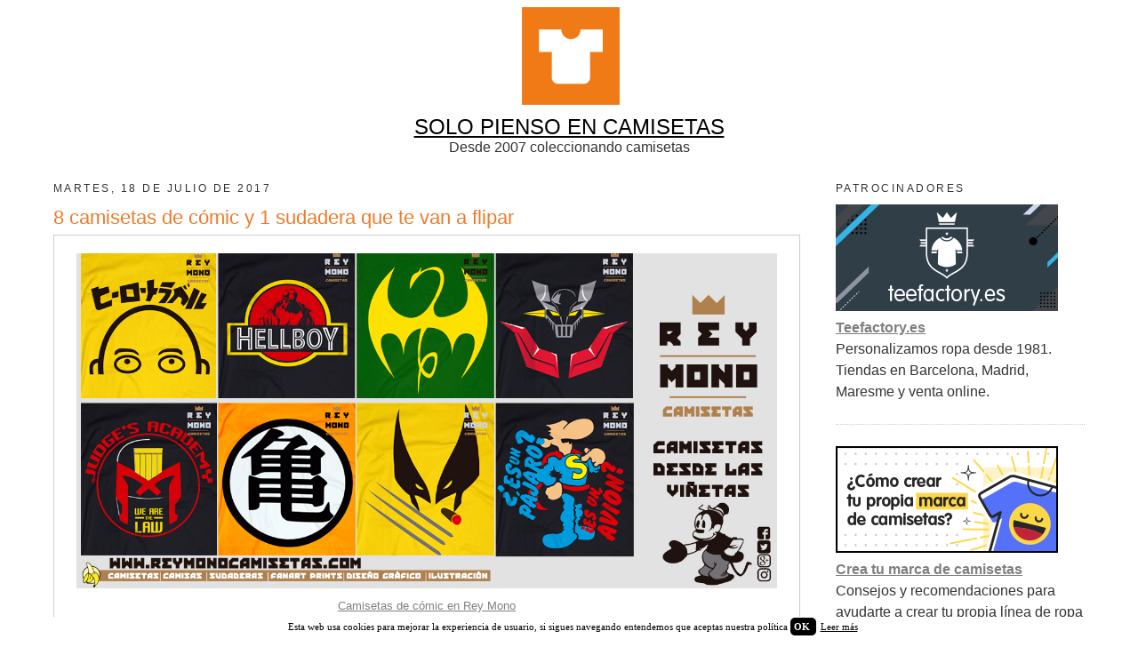

--- FILE ---
content_type: text/html; charset=UTF-8
request_url: https://www.solopiensoencamisetas.com/2017/07/8-camisetas-de-comic-y-1-sudadera.html
body_size: 16662
content:
<!DOCTYPE html>
<html dir='ltr' xmlns='http://www.w3.org/1999/xhtml' xmlns:b='http://www.google.com/2005/gml/b' xmlns:data='http://www.google.com/2005/gml/data' xmlns:expr='http://www.google.com/2005/gml/expr'>
<head>
<link href='https://www.blogger.com/static/v1/widgets/55013136-widget_css_bundle.css' rel='stylesheet' type='text/css'/>
<script type='text/javascript'>
cookieChoices = {};
</script>
<meta content='width=device-width, initial-scale=1.0' name='viewport'/>
<meta content='text/html; charset=UTF-8' http-equiv='Content-Type'/>
<meta content='blogger' name='generator'/>
<link href='https://www.solopiensoencamisetas.com/favicon.ico' rel='icon' type='image/x-icon'/>
<link href='https://www.solopiensoencamisetas.com/2017/07/8-camisetas-de-comic-y-1-sudadera.html' rel='canonical'/>
<link rel="alternate" type="application/atom+xml" title="Solo Pienso En Camisetas - Atom" href="https://www.solopiensoencamisetas.com/feeds/posts/default" />
<link rel="alternate" type="application/rss+xml" title="Solo Pienso En Camisetas - RSS" href="https://www.solopiensoencamisetas.com/feeds/posts/default?alt=rss" />
<link rel="service.post" type="application/atom+xml" title="Solo Pienso En Camisetas - Atom" href="https://www.blogger.com/feeds/1584422152743045229/posts/default" />

<link rel="alternate" type="application/atom+xml" title="Solo Pienso En Camisetas - Atom" href="https://www.solopiensoencamisetas.com/feeds/4326376383942308924/comments/default" />
<!--Can't find substitution for tag [blog.ieCssRetrofitLinks]-->
<link href='https://blogger.googleusercontent.com/img/b/R29vZ2xl/AVvXsEhxCHRXdWrUMQbqVxBsUkEKi5YLEx9_SbegJny2i5SRwZt_Uxa3rCmXpLzzpA3Z4ePG4bxf-nsXRZQW2SQModqUOOI77CeCpRn1aTN-257jiW1RLMLf4k8x2ah-NG6MCGPAdMfIp4sgsYE/s1600/comic8.jpg' rel='image_src'/>
<meta content='https://www.solopiensoencamisetas.com/2017/07/8-camisetas-de-comic-y-1-sudadera.html' property='og:url'/>
<meta content='8 camisetas de cómic y 1 sudadera que te van a flipar' property='og:title'/>
<meta content='  Camisetas de cómic en Rey Mono    Si eres un ávido devorador de viñetas  y te gustan las camisetas tienes que pasarte por la tienda online...' property='og:description'/>
<meta content='https://blogger.googleusercontent.com/img/b/R29vZ2xl/AVvXsEhxCHRXdWrUMQbqVxBsUkEKi5YLEx9_SbegJny2i5SRwZt_Uxa3rCmXpLzzpA3Z4ePG4bxf-nsXRZQW2SQModqUOOI77CeCpRn1aTN-257jiW1RLMLf4k8x2ah-NG6MCGPAdMfIp4sgsYE/w1200-h630-p-k-no-nu/comic8.jpg' property='og:image'/>
<title>
Solo Pienso En Camisetas: 8 camisetas de cómic y 1 sudadera que te van a flipar
</title>
<style id='page-skin-1' type='text/css'><!--
/*
-----------------------------------------------
Blogger Template Style
Name:     Minima RWD
Date:     17 Abr 2014
Updated by: Oloman http://www.oloblogger.com
----------------------------------------------- */
/* Variable definitions
====================
<Variable name="bgcolor" description="Page Background Color" type="color" default="#fff">
<Variable name="bgheader" description="Header Background Color" type="color" default="#eee">
<Variable name="bgpagelist" description="PageList Background Color" type="color" default="#ccc">
<Variable name="bgmain" description="Main Background Color" type="color" default="#eee">
<Variable name="bgside" description="Sidebar Background Color" type="color" default="#ddd">
<Variable name="bgfooter" description="Footer Background Color" type="color" default="#ccc">
<Variable name="textcolor" description="Text Color" type="color" default="#333">
<Variable name="linkcolor" description="Link Color" type="color" default="#2a77aa">
<Variable name="linkhovercolor" description="Visited Link Color" type="color" default="#666">
<Variable name="linkvisitedcolor" description="Visited Link Color" type="color" default="#666">
<Variable name="pagetitlecolor" description="Blog Title Color" type="color" default="#fff">
<Variable name="descriptioncolor" description="Blog Description Color" type="color" default="#fff">
<Variable name="titlecolor" description="Post Title Color" type="color" default="#333">
<Variable name="bordercolor" description="Border Color" type="color" default="#ccc">
<Variable name="sidebarcolor" description="Sidebar Title Color" type="color" default="#999">
<Variable name="sidebartextcolor" description="Sidebar Text Color" type="color" default="#666">
<Variable name="bodyfont" description="Text Font" type="font"
default="normal normal 100% Arial, Tahoma, Helvetica, FreeSans, sans-serif">
<Variable name="pagetitlefont" description="Blog Title Font" type="font"
default="normal normal 200% Arial, Tahoma, Helvetica, FreeSans, sans-serif">
<Variable name="descriptionfont" description="Blog Description Font" type="font"
default="normal normal 78% Arial, Tahoma, Helvetica, FreeSans, sans-serif">
<Variable name="headerfont" description="Sidebar Title Font" type="font"
default="normal normal 78% Arial, Tahoma, Helvetica, FreeSans, sans-serif">
<Variable name="postfooterfont" description="Post Footer Font" type="font"
default="normal normal 78% Arial, Tahoma, Helvetica, FreeSans, sans-serif">
*/
/* Use this with templates/template-twocol.html */
body, .body-fauxcolumn-outer {
background:#ffffff;
margin:0;
color:#333333;
font: normal normal 100% Verdana, Geneva, sans-serif;
text-align: center;
}
a:link {
color:#7f7f7f;
text-decoration:underline;
}
a:visited {
color:#7f7f7f;
text-decoration:none;
}
a:hover {
color:#7f7f7f;
text-decoration:underline;
}
a img {
border-width:0;
}
/* Estructura
----------------------------------------------- */
#header-wrapper {
width:100%;
max-width: 1200px;
margin:0 auto;
background: #ffffff;
}
#outer-wrapper {
width: 100%;
max-width: 1200px;
margin:0 auto;
text-align:left;
border: 10px double #ffffff;
border-top: 0;
border-bottom: 0;
-moz-box-sizing: border-box;-webkit-box-sizing: border-box;box-sizing: border-box;
}
#content-wrapper {
background: #ffffff;
}
#main-wrapper {
width: 100%;
max-width: 1200px;
margin-right: -320px;
float: left;
word-wrap: break-word; /* fix for long text breaking sidebar float in IE */
overflow: hidden;     /* fix for long non-text content breaking IE sidebar float */
background: #ffffff;
}
.main {
margin-right: 320px;
padding: 10px;
}
#sidebar-wrapper {
width: 300px;
float: right;
padding: 10px 10px 0;;
word-wrap: break-word; /* fix for long text breaking sidebar float in IE */
overflow: hidden;      /* fix for long non-text content breaking IE sidebar float */
-webkit-box-sizing: border-box;-moz-box-sizing: border-box;box-sizing: border-box;
background: #ffffff;
}
#footer-wrapper {
width:100%;
max-width: 1200px;
clear:both;
margin:0 auto;
padding: 0 0 15px;
text-align: center;
background: #ffffff;
}
/* Header
-----------------------------------------------
*/
#header-inner {
width: 100% !important;
height: auto;
min-height: 0 !important;
background-position: center !important;
margin-left: auto;
margin-right: auto;
-moz-background-size: cover;-webkit-background-size: cover;background-size: cover;
}
#header {
margin: 0;
text-align: center;
color:#ffffff;
}
#header h1 {
margin:0;
padding:15px 20px .25em;
line-height:1.2em;
text-transform:uppercase;
letter-spacing:.2em;
font: normal normal 200% Verdana, Geneva, sans-serif;
text-shadow: 0 1px 1px white, 0 1px 6px black;
}
#header a {
color:#ffffff;
text-decoration:none;
}
#header a:hover {
color:#ffffff;
}
#header .description {
margin:0;
padding:15px 20px;
text-transform:uppercase;
letter-spacing:.2em;
line-height: 1.4em;
font: normal normal 78% Verdana, Geneva, sans-serif;
color: #ffffff;
background: rgba(0,0,0,.3);
text-shadow: 0 1px 2px black;
}
#header img {
margin-left: auto;
margin-right: auto;
}
.titlewrapper {
position: absolute;
top: 0;
left: 0;
right: 0;
margin: auto;
}
/* PageList
----------------------------------------------- */
.PageList {
background: #ffffff;
}
.PageList li {
margin: .5em .75em !important;
}
/* Headings
----------------------------------------------- */
h2 {
margin:1.5em 0 .75em;
font:normal normal 78% Verdana, Geneva, sans-serif;
line-height: 1.4em;
text-transform:uppercase;
letter-spacing:.2em;
color:#333333;
}
/* Posts
-----------------------------------------------
*/
h2.date-header {
margin:1.5em 0 .5em;
}
.post {
margin:.5em 0 1.5em;
border-bottom:1px dotted #cccccc;
padding-bottom:1.5em;
}
.post h3 {
margin:.25em 0 0;
padding:0 0 4px;
font-size:140%;
font-weight:normal;
line-height:1.4em;
color:#ee7b2a;
}
.post h3 a, .post h3 a:visited, .post h3 strong {
display:block;
text-decoration:none;
color:#ee7b2a;
font-weight:normal;
}
.post h3 strong, .post h3 a:hover {
color:#ee7b2a;
}
.post-body {
margin:0 0 .75em;
line-height:1.6em;
}
.post-body blockquote {
line-height:1.3em;
}
.post-footer {
margin: .75em 0;
color:#333333;
text-transform:uppercase;
letter-spacing:.1em;
font: normal normal 78% Verdana, Geneva, sans-serif;
line-height: 1.4em;
}
.comment-link {
margin-left:.6em;
}
.post img, table.tr-caption-container {
padding:4px;
border:1px solid #cccccc;
}
.tr-caption-container img {
border: none;
padding: 0;
}
.post blockquote {
margin:1em 20px;
}
.post blockquote p {
margin:.75em 0;
}
/* Comments
----------------------------------------------- */
#comments h4 {
margin:1em 0;
font-weight: bold;
line-height: 1.4em;
text-transform:uppercase;
letter-spacing:.2em;
}
#comments-block {
margin:1em 0 1.5em;
line-height:1.6em;
}
#comments-block .comment-author {
margin:.5em 0;
}
#comments-block .comment-body {
margin:.25em 0 0;
}
#comments-block .comment-footer {
margin:-.25em 0 2em;
line-height: 1.4em;
text-transform:uppercase;
letter-spacing:.1em;
}
#comments-block .comment-body p {
margin:0 0 .75em;
}
.deleted-comment {
font-style:italic;
color:gray;
}
#blog-pager-newer-link {
float: left;
}
#blog-pager-older-link {
float: right;
}
#blog-pager {
text-align: center;
}
.feed-links {
clear: both;
line-height: 2.5em;
}
/* Sidebar Content
----------------------------------------------- */
.sidebar {
color: #333333;
line-height: 1.5em;
}
.sidebar ul {
list-style:none;
margin:0 0 0;
padding:0 0 0;
}
.sidebar li {
margin:0;
padding-top:0;
padding-right:0;
padding-bottom:.25em;
padding-left:15px;
text-indent:-15px;
line-height:1.5em;
}
.sidebar .widget, .main .widget {
border-bottom:1px dotted #cccccc;
margin:0 0 1.5em;
padding:0 0 1.5em;
}
.main .Blog {
border-bottom-width: 0;
}
/* Profile
----------------------------------------------- */
.profile-img {
float: left;
margin-top: 0;
margin-right: 5px;
margin-bottom: 5px;
margin-left: 0;
padding: 4px;
border: 1px solid #cccccc;
}
.profile-data {
margin:0;
text-transform:uppercase;
letter-spacing:.1em;
font-weight: bold;
line-height: 1.6em;
}
.profile-datablock {
margin:.5em 0 .5em;
}
.profile-textblock {
margin: 0.5em 0;
line-height: 1.6em;
}
.profile-link {
text-transform: uppercase;
letter-spacing: .1em;
}
/* Footer
----------------------------------------------- */
#footer {
padding: 15px;
text-align: left;
}
/* Ajustes internos
----------------------------------------------- */
body#layout #main-wrapper {width: 60% !important;}
.blog-feeds, .Navbar, .Attribution, div.blogger-clickTrap {display: none !important;height:0 !important; width:0 !important;}
/* RWD
----------------------------------------------- */
.PageList ul {
text-align: center;
}
.PageList li {
float: none !important;
display: inline-block; *display: inline; zoom: 1;
}
#header-inner img {
width: 100%;
max-width: 100%;
height: auto;
}
.post-body img, .separator a {
max-width: 94%;
height: auto;
}
.post-body table, table.tr-caption-container img {
width: 100%;
border-collapse: collapse;
}
.post-body table.tr-caption-container tr:first-child td:first-child {
padding-top: 20px;
}
.video-wrapper {
width: 600px;
max-width: 100%;
margin: 0 auto;
}
.video-container {
position: relative;
padding-bottom: 56.25%;
padding-top: 30px;
height: 0;
overflow: hidden;
}
.video-container iframe,
.video-container object,
.video-container embed {
position: absolute;
top: 0;
left: 0;
width: 100%;
height: 100%;
}
@media (max-width:1024px) {
#main-wrapper {
margin-right: 0;
float: none;
}
.main {
margin-right: 0;
}
#sidebar-wrapper {
width: 100%;
float: none;
max-width: 640px;
margin: 0 auto;
}
}
@media (max-width:640px) {
#outer-wrapper {
border: 0;
}
.separator a, .post-body img {
float: none !important;
margin-left: 0 !important;
margin-right: 0 !important;
}
}

--></style>
<link href='https://www.blogger.com/dyn-css/authorization.css?targetBlogID=1584422152743045229&amp;zx=e046fa28-5db2-4605-8530-b3dddabba060' media='none' onload='if(media!=&#39;all&#39;)media=&#39;all&#39;' rel='stylesheet'/><noscript><link href='https://www.blogger.com/dyn-css/authorization.css?targetBlogID=1584422152743045229&amp;zx=e046fa28-5db2-4605-8530-b3dddabba060' rel='stylesheet'/></noscript>
<meta name='google-adsense-platform-account' content='ca-host-pub-1556223355139109'/>
<meta name='google-adsense-platform-domain' content='blogspot.com'/>

</head>
<body>
<div id='outer-wrapper'>
<div id='wrap2'>
<!-- skip links for text browsers -->
<span id='skiplinks' style='display:none;'>
<a href='#main'>
            skip to main 
          </a>
          |
          <a href='#sidebar'>
            skip to sidebar
          </a>
</span>
<div id='header-wrapper'>
<div class='header section' id='header'><div class='widget Header' data-version='1' id='Header1'>
<div id='header-inner'>
<a href='https://www.solopiensoencamisetas.com/' style='display: block'>
<img alt='Solo Pienso En Camisetas' height='129px; ' id='Header1_headerimg' src='https://blogger.googleusercontent.com/img/b/R29vZ2xl/AVvXsEhaeqnCs2BEn7YwC4567fZE3FcNmAfdaeamZHdRnk8MI01r0cVZWlklNG6lE-7dMgDjjLwtVAXymq09yrBnxw8HTO89bwC7MZJCqUqY5964XoxhEAVzLSVwK7V7VCJXC055-dNvSHTE6LXu/s1600/cabecera2017.png' style='display: block' width='1180px; '/>
</a>
</div>
</div></div>
</div>
<div id='content-wrapper'>
<div id='crosscol-wrapper' style='text-align:center'>
<div class='crosscol section' id='crosscol'><div class='widget HTML' data-version='1' id='HTML2'>
<div class='widget-content'>
<a href="http://solopiensoencamisetas.com" style="color: #000000;"><font size=5>SOLO PIENSO EN CAMISETAS</font></a>
<br/>
Desde 2007 coleccionando camisetas
</div>
<div class='clear'></div>
</div></div>
</div>
<div id='main-wrapper'>
<div class='main section' id='main'><div class='widget Blog' data-version='1' id='Blog1'>
<div class='blog-posts hfeed'>
<!--Can't find substitution for tag [defaultAdStart]-->

                          <div class="date-outer">
                        
<h2 class='date-header'>
<span>
martes, 18 de julio de 2017
</span>
</h2>

                          <div class="date-posts">
                        
<div class='post-outer'>
<div class='post hentry uncustomized-post-template' itemprop='blogPost' itemscope='itemscope' itemtype='http://schema.org/BlogPosting'>
<meta content='https://blogger.googleusercontent.com/img/b/R29vZ2xl/AVvXsEhxCHRXdWrUMQbqVxBsUkEKi5YLEx9_SbegJny2i5SRwZt_Uxa3rCmXpLzzpA3Z4ePG4bxf-nsXRZQW2SQModqUOOI77CeCpRn1aTN-257jiW1RLMLf4k8x2ah-NG6MCGPAdMfIp4sgsYE/s1600/comic8.jpg' itemprop='image_url'/>
<meta content='1584422152743045229' itemprop='blogId'/>
<meta content='4326376383942308924' itemprop='postId'/>
<a name='4326376383942308924'></a>
<h3 class='post-title entry-title' itemprop='name'>
8 camisetas de cómic y 1 sudadera que te van a flipar
</h3>
<div class='post-header'>
<div class='post-header-line-1'></div>
</div>
<div class='post-body entry-content' id='post-body-4326376383942308924' itemprop='description articleBody'>
<table align="center" cellpadding="0" cellspacing="0" class="tr-caption-container" style="margin-left: auto; margin-right: auto; text-align: center;"><tbody>
<tr><td style="text-align: center;"><a href="http://reymonocamisetas.com/" imageanchor="1" style="margin-left: auto; margin-right: auto;" target="_blank"><img border="0" data-original-height="622" data-original-width="1300" src="https://blogger.googleusercontent.com/img/b/R29vZ2xl/AVvXsEhxCHRXdWrUMQbqVxBsUkEKi5YLEx9_SbegJny2i5SRwZt_Uxa3rCmXpLzzpA3Z4ePG4bxf-nsXRZQW2SQModqUOOI77CeCpRn1aTN-257jiW1RLMLf4k8x2ah-NG6MCGPAdMfIp4sgsYE/s1600/comic8.jpg" /></a></td></tr>
<tr><td class="tr-caption" style="text-align: center;"><a href="http://reymonocamisetas.com/" target="_blank">Camisetas de cómic en Rey Mono</a></td></tr>
</tbody></table>
<div style="text-align: justify;">
Si eres un ávido devorador de <b>viñetas</b> y te gustan las camisetas tienes que pasarte por la <a href="http://reymonocamisetas.com/" target="_blank"><b>tienda online de camisetas de Rey Mono</b></a>. Vamos a dar un repaso a la oferta de esta marca y a selecionar <b>8</b> de sus <b>camisetas</b> que giren en torno a la temática <b>cómic</b>. Sin importar si es <b>manga</b>, <b>cómic americano</b>, o <b>patrio</b>. Y de paso por si donde vives nunca llega el verano <b>una sudadera</b>, así que sigue leyendo para descubrir nuestra selección con <b>las mejores camisetas del mundo del cómic</b>.</div>
<a name="more"></a><div style="text-align: justify;">
<br /></div>
<div style="text-align: justify;">
Empecemos por casa, la gente de<b> Rey Mono Camisetas</b> ponen a nuestro alcance su particular homenaje a <a href="http://reymonocamisetas.com/epages/200d2a28-5f86-4af1-8858-c4bb6869fa73.sf/es_ES/?ObjectPath=/Shops/200d2a28-5f86-4af1-8858-c4bb6869fa73/Products/Comic010" target="_blank"><b>Super López</b></a>, maravillosa revisión de Dan sobre Superman, que nos ha dado muchas satisfacciones y risas a los lectores un poco más viejales. &#161;Que gran Tebeo!</div>
<div class="separator" style="clear: both; text-align: center;">
<br /></div>
<br />
<table align="center" cellpadding="0" cellspacing="0" class="tr-caption-container" style="margin-left: auto; margin-right: auto; text-align: center;"><tbody>
<tr><td style="text-align: center;"><a href="https://blogger.googleusercontent.com/img/b/R29vZ2xl/AVvXsEj6Ro_WZuC99-yu6RciDlmMKOW9ftRlDo5kLXUNIv3gVfdUN2axWWzdBL4IK1V6mI0_ZwjOyhwULyKNUNAPds26BgE1dhPjxjh87384_awfRyDvl05h3dhHUIrNfUlhax4qEdoXFnlFWhU/s1600/superlopezhombre.jpg" imageanchor="1" style="margin-left: auto; margin-right: auto;"><img border="0" data-original-height="1600" data-original-width="1437" src="https://blogger.googleusercontent.com/img/b/R29vZ2xl/AVvXsEj6Ro_WZuC99-yu6RciDlmMKOW9ftRlDo5kLXUNIv3gVfdUN2axWWzdBL4IK1V6mI0_ZwjOyhwULyKNUNAPds26BgE1dhPjxjh87384_awfRyDvl05h3dhHUIrNfUlhax4qEdoXFnlFWhU/s1600/superlopezhombre.jpg" /></a></td></tr>
<tr><td class="tr-caption" style="text-align: center;">Superlópez en camiseta</td></tr>
</tbody></table>
<table align="center" cellpadding="0" cellspacing="0" class="tr-caption-container" style="margin-left: auto; margin-right: auto; text-align: center;"><tbody></tbody></table>
<div style="text-align: justify;">
Si eres un lector de la escuela america, es decir del <b>cómicbook</b>, tampoc te vas a quedar cojo a la hora de elegir camisetas. &#191;Eres <b>Marvelita</b>? En nuestra selección hay dos grandes clásicos para ti.</div>
<div style="text-align: justify;">
Por un lado la camiseta con el emblema de <a href="http://reymonocamisetas.com/epages/200d2a28-5f86-4af1-8858-c4bb6869fa73.sf/es_ES/?ObjectPath=/Shops/200d2a28-5f86-4af1-8858-c4bb6869fa73/Products/Comic001" target="_blank"><b>Iron Fist</b></a> (puño de hierro).</div>
<br />
<table align="center" cellpadding="0" cellspacing="0" class="tr-caption-container" style="margin-left: auto; margin-right: auto; text-align: center;"><tbody>
<tr><td style="text-align: center;"><a href="https://blogger.googleusercontent.com/img/b/R29vZ2xl/AVvXsEi7tpmCj5Rqk4SiqIt516CL4wCL8Pz6PPW9c9nwJKhU05S1XgnW_H78k7Bo9ZH21L8I3Iyskr3h6ze6HTnV8e_aN0gNWXLT00qrDWWoKheIL27nSQJZCeoTkNmsxPRQsjb3zi9LGTuGfeg/s1600/CamisetasIRONFIST.jpg" imageanchor="1" style="margin-left: auto; margin-right: auto;"><img border="0" data-original-height="1600" data-original-width="1437" src="https://blogger.googleusercontent.com/img/b/R29vZ2xl/AVvXsEi7tpmCj5Rqk4SiqIt516CL4wCL8Pz6PPW9c9nwJKhU05S1XgnW_H78k7Bo9ZH21L8I3Iyskr3h6ze6HTnV8e_aN0gNWXLT00qrDWWoKheIL27nSQJZCeoTkNmsxPRQsjb3zi9LGTuGfeg/s1600/CamisetasIRONFIST.jpg" /></a></td></tr>
<tr><td class="tr-caption" style="text-align: center;">Iron Fist en REY MONO CAMISETAS</td></tr>
</tbody></table>
<br />
Por otro lado esta preciosa camiseta de <a href="http://reymonocamisetas.com/epages/200d2a28-5f86-4af1-8858-c4bb6869fa73.sf/es_ES/?ObjectPath=/Shops/200d2a28-5f86-4af1-8858-c4bb6869fa73/Products/comic008" target="_blank"><b>Lobezno</b></a>, porque Rey Mono con "los mejores en su trabajo"<br />
<br />
<table align="center" cellpadding="0" cellspacing="0" class="tr-caption-container" style="margin-left: auto; margin-right: auto; text-align: center;"><tbody>
<tr><td style="text-align: center;"><a href="https://blogger.googleusercontent.com/img/b/R29vZ2xl/AVvXsEic8Zy-FR6A5E3fDMuDyaXdMHwkOYhDXipoxA7V35Nuewmn7Ep6SjpVp946-ft5Rbm3Zm-YJJEgOC-sA0lrXKoedN1hF4kB77xKzEPvFEMTen-rTknDD3BvzbQPsK-WPyFQw6HnuGmCKuU/s1600/lobeznochico.jpg" imageanchor="1" style="margin-left: auto; margin-right: auto;"><img border="0" data-original-height="1600" data-original-width="1437" src="https://blogger.googleusercontent.com/img/b/R29vZ2xl/AVvXsEic8Zy-FR6A5E3fDMuDyaXdMHwkOYhDXipoxA7V35Nuewmn7Ep6SjpVp946-ft5Rbm3Zm-YJJEgOC-sA0lrXKoedN1hF4kB77xKzEPvFEMTen-rTknDD3BvzbQPsK-WPyFQw6HnuGmCKuU/s1600/lobeznochico.jpg" /></a></td></tr>
<tr><td class="tr-caption" style="text-align: center;">Lobezno en Rey mono camisetas</td></tr>
</tbody></table>
<br />
Pero esto no es todo, si eres un <b>lector de culto</b> no te vas a ir sin tu camiseta.<br />
&#191;Te gustaría estudiar en la escuela de Jueces de <a href="http://reymonocamisetas.com/epages/200d2a28-5f86-4af1-8858-c4bb6869fa73.sf/es_ES/?ObjectPath=/Shops/200d2a28-5f86-4af1-8858-c4bb6869fa73/Products/Comic003" target="_blank">Dredd</a>?<br />
<br />
<table align="center" cellpadding="0" cellspacing="0" class="tr-caption-container" style="margin-left: auto; margin-right: auto; text-align: center;"><tbody>
<tr><td style="text-align: center;"><a href="https://blogger.googleusercontent.com/img/b/R29vZ2xl/AVvXsEjCvOxP8SthqPy6OSg1uFF09QZJS1eio2Iet5SrZAcwUJpuzxf18zQmV82or6RN3l1Z72OeDkbuQ4Gib_37e1stbvYIdM4hzY-kg1EWavMW7NCctXoabO2VymID0goNu5BnvDQKdMvT-zA/s1600/CamisetasJUDGE.jpg" imageanchor="1" style="margin-left: auto; margin-right: auto;"><img border="0" data-original-height="1600" data-original-width="1437" src="https://blogger.googleusercontent.com/img/b/R29vZ2xl/AVvXsEjCvOxP8SthqPy6OSg1uFF09QZJS1eio2Iet5SrZAcwUJpuzxf18zQmV82or6RN3l1Z72OeDkbuQ4Gib_37e1stbvYIdM4hzY-kg1EWavMW7NCctXoabO2VymID0goNu5BnvDQKdMvT-zA/s1600/CamisetasJUDGE.jpg" /></a></td></tr>
<tr><td class="tr-caption" style="text-align: center;">Juez Dredd en Rey Mono Camisetas</td></tr>
</tbody></table>
<br />
O eres más del gigante rojo, porque <a href="http://reymonocamisetas.com/epages/200d2a28-5f86-4af1-8858-c4bb6869fa73.sf/es_ES/?ObjectPath=/Shops/200d2a28-5f86-4af1-8858-c4bb6869fa73/Products/Comic009" target="_blank">Hellboy</a> es todo un parque de atracciones en si mismo.<br />
Gran obra del maestro <b>Mignola</b>.<br />
<br />
<table align="center" cellpadding="0" cellspacing="0" class="tr-caption-container" style="margin-left: auto; margin-right: auto; text-align: center;"><tbody>
<tr><td style="text-align: center;"><a href="https://blogger.googleusercontent.com/img/b/R29vZ2xl/AVvXsEgojncn5eKd7sCwrAgsGy9o52peYQuDv33FpIAcXERqmABXQ6sMHGeV4ECgE5w1jbIJ5xWEJf9DJqXu4Fc9icpO0n8QxR6kwqLX5rVUS8QEcPfghFXcugBcXrNErinWveX6LXCAzaXNCx4/s1600/hellboyhombre.jpg" imageanchor="1" style="margin-left: auto; margin-right: auto;"><img border="0" data-original-height="1600" data-original-width="1437" src="https://blogger.googleusercontent.com/img/b/R29vZ2xl/AVvXsEgojncn5eKd7sCwrAgsGy9o52peYQuDv33FpIAcXERqmABXQ6sMHGeV4ECgE5w1jbIJ5xWEJf9DJqXu4Fc9icpO0n8QxR6kwqLX5rVUS8QEcPfghFXcugBcXrNErinWveX6LXCAzaXNCx4/s1600/hellboyhombre.jpg" /></a></td></tr>
<tr><td class="tr-caption" style="text-align: center;">HellBoy en Rey Mono Camisetas</td></tr>
</tbody></table>
Si eres un otaku te encantará <a href="http://reymonocamisetas.com/epages/200d2a28-5f86-4af1-8858-c4bb6869fa73.sf/es_ES/?ObjectPath=/Shops/200d2a28-5f86-4af1-8858-c4bb6869fa73/Products/%22Manga003%20G%22" target="_blank">Mazinger</a> porque es un clásico y nadie está a salvo de haber gritado -<b>&#161;Puños Fuera!&nbsp;</b><br />
<br />
<table align="center" cellpadding="0" cellspacing="0" class="tr-caption-container" style="margin-left: auto; margin-right: auto; text-align: center;"><tbody>
<tr><td style="text-align: center;"><a href="https://blogger.googleusercontent.com/img/b/R29vZ2xl/AVvXsEj49tpW1n9YBsrGg5x5WeOiVHu4_h3RYqmXnrz6xPlfvt-34Z7kfVx0Z_a1fGm1ALOQ1DxP-wgr-dTOhmy7WjKsq_bRbQHcyLa_EB25S_9UDPHrS18t0XDS_Hmu5bo5gL3sTYCRh1OF6uo/s1600/Camisetasmazinger.jpg" imageanchor="1" style="margin-left: auto; margin-right: auto;"><img border="0" data-original-height="1600" data-original-width="1437" src="https://blogger.googleusercontent.com/img/b/R29vZ2xl/AVvXsEj49tpW1n9YBsrGg5x5WeOiVHu4_h3RYqmXnrz6xPlfvt-34Z7kfVx0Z_a1fGm1ALOQ1DxP-wgr-dTOhmy7WjKsq_bRbQHcyLa_EB25S_9UDPHrS18t0XDS_Hmu5bo5gL3sTYCRh1OF6uo/s1600/Camisetasmazinger.jpg" /></a></td></tr>
<tr><td class="tr-caption" style="text-align: center;">Mazinger en Rey Mono Camisetas</td></tr>
</tbody></table>
<br />
Probablemente has crecido con <a href="http://reymonocamisetas.com/epages/200d2a28-5f86-4af1-8858-c4bb6869fa73.sf/es_ES/?ObjectPath=/Shops/200d2a28-5f86-4af1-8858-c4bb6869fa73/Products/Manga002" target="_blank">Dragon Ball</a> y las aventuras de <b>Goku</b>, así que reconocerás el simbolo de la <b>Kame House</b>.<br />
<br />
<br />
<table align="center" cellpadding="0" cellspacing="0" class="tr-caption-container" style="margin-left: auto; margin-right: auto; text-align: center;"><tbody>
<tr><td style="text-align: center;"><a href="https://blogger.googleusercontent.com/img/b/R29vZ2xl/AVvXsEhB2hNKieegGj0psiKGWRI7IaKJP1knLShlIrMi_91zuxkz_GRt7DYj3Gb9pd75Zw-71MQdYHACb-J0s5pHo1OdYQLEHkWPBvL6kZJYblmzzdz6aw-IAAf2A-tw43wGMfotjlgVmbT-xAY/s1600/CamisetasKAME+detras.jpg" imageanchor="1" style="margin-left: auto; margin-right: auto;"><img border="0" data-original-height="1600" data-original-width="1437" src="https://blogger.googleusercontent.com/img/b/R29vZ2xl/AVvXsEhB2hNKieegGj0psiKGWRI7IaKJP1knLShlIrMi_91zuxkz_GRt7DYj3Gb9pd75Zw-71MQdYHACb-J0s5pHo1OdYQLEHkWPBvL6kZJYblmzzdz6aw-IAAf2A-tw43wGMfotjlgVmbT-xAY/s1600/CamisetasKAME+detras.jpg" /></a></td></tr>
<tr><td class="tr-caption" style="text-align: center;">Camiseta de Kame House.</td></tr>
</tbody></table>
<table align="center" cellpadding="0" cellspacing="0" class="tr-caption-container" style="margin-left: auto; margin-right: auto; text-align: center;"><tbody></tbody></table>
Si los años no han podido con tu afición te habrá sorprendido <a href="http://reymonocamisetas.com/epages/200d2a28-5f86-4af1-8858-c4bb6869fa73.sf/es_ES/?ObjectPath=/Shops/200d2a28-5f86-4af1-8858-c4bb6869fa73/Products/Manga0005" target="_blank">One Punch Man</a>.<br />
<br />
<table align="center" cellpadding="0" cellspacing="0" class="tr-caption-container" style="margin-left: auto; margin-right: auto; text-align: center;"><tbody>
<tr><td style="text-align: center;"><a href="https://blogger.googleusercontent.com/img/b/R29vZ2xl/AVvXsEhIjozJW8wVomwP9P1qhSsM69nUWGsSXuX-X-4GxyMAK4NBYB0-F20Rgj-A62csMFWvlb50fvlB3Av7n9dvctj74w-w_2g8P2orr8qkJewEnv8GLqvAxga3DbYoKXmBptg5b8vraeC3lSk/s1600/CamisetasAMARILLO.jpg" imageanchor="1" style="margin-left: auto; margin-right: auto;"><img border="0" data-original-height="1600" data-original-width="1437" src="https://blogger.googleusercontent.com/img/b/R29vZ2xl/AVvXsEhIjozJW8wVomwP9P1qhSsM69nUWGsSXuX-X-4GxyMAK4NBYB0-F20Rgj-A62csMFWvlb50fvlB3Av7n9dvctj74w-w_2g8P2orr8qkJewEnv8GLqvAxga3DbYoKXmBptg5b8vraeC3lSk/s1600/CamisetasAMARILLO.jpg" /></a></td></tr>
<tr><td class="tr-caption" style="text-align: center;">One Punch man en Rey mono camisetas</td></tr>
</tbody></table>
<br />
Y por si te has quedado frío te proponemos también una sudadera basada en <a href="http://reymonocamisetas.com/epages/200d2a28-5f86-4af1-8858-c4bb6869fa73.sf/es_ES/?ObjectPath=/Shops/200d2a28-5f86-4af1-8858-c4bb6869fa73/Products/Sudaderazipper2" target="_blank">Akira</a>, magnifico manga de <b>Otomo</b>.<br />
<br />
<table align="center" cellpadding="0" cellspacing="0" class="tr-caption-container" style="margin-left: auto; margin-right: auto; text-align: center;"><tbody>
<tr><td style="text-align: center;"><a href="https://blogger.googleusercontent.com/img/b/R29vZ2xl/AVvXsEjxVpfB9RWYznenRvkeOd6ppAbrZr6DIz-jFIpk-hl_auZhejh2t4qAXujXVPVLBgQJNRgeeJXEgxmE-4Iufc7p3LUMbamhuKQprBvXDMHo5b63SRB23lr6UjxYkpde57ODwUKcynSmxyY/s1600/AKIRAcuadrado.jpg" imageanchor="1" style="margin-left: auto; margin-right: auto;"><img border="0" data-original-height="1600" data-original-width="1437" src="https://blogger.googleusercontent.com/img/b/R29vZ2xl/AVvXsEjxVpfB9RWYznenRvkeOd6ppAbrZr6DIz-jFIpk-hl_auZhejh2t4qAXujXVPVLBgQJNRgeeJXEgxmE-4Iufc7p3LUMbamhuKQprBvXDMHo5b63SRB23lr6UjxYkpde57ODwUKcynSmxyY/s1600/AKIRAcuadrado.jpg" /></a></td></tr>
<tr><td class="tr-caption" style="text-align: center;">www.reymonocamisetas.com</td></tr>
</tbody></table>
<br />
<table align="center" cellpadding="0" cellspacing="0" class="tr-caption-container" style="margin-left: auto; margin-right: auto; text-align: center;"><tbody>
<tr><td style="text-align: center;"><a href="https://blogger.googleusercontent.com/img/b/R29vZ2xl/AVvXsEgrFpVzqaPiHKN8XUldU4CrAPQvVBZ2paeRIJDRK89yIFQs94o-xz-mN5eZJndPmm_O7K8UkDQsAoTV9G7_I4miWDv58s7K_vLtT9k5I4-nlGPxufyhHrM4v5_fR97IYh5t8OLJZDeX28k/s1600/Akirasudaderacolores.jpg" imageanchor="1" style="margin-left: auto; margin-right: auto;"><img border="0" data-original-height="1600" data-original-width="1437" src="https://blogger.googleusercontent.com/img/b/R29vZ2xl/AVvXsEgrFpVzqaPiHKN8XUldU4CrAPQvVBZ2paeRIJDRK89yIFQs94o-xz-mN5eZJndPmm_O7K8UkDQsAoTV9G7_I4miWDv58s7K_vLtT9k5I4-nlGPxufyhHrM4v5_fR97IYh5t8OLJZDeX28k/s1600/Akirasudaderacolores.jpg" /></a></td></tr>
<tr><td class="tr-caption" style="text-align: center;">Así de molona es esta sudadera</td></tr>
</tbody></table>
Esperamos que os haya gustado nuestra pequeña selección para amantes del cómic, si echáis algo en falta dar un vuelta por la web, que aún tienen más cosas.
<div style='clear: both;'></div>
</div>
<div class='post-footer'>
<div class='post-footer-line post-footer-line-1'>
<span class='post-author vcard'>
</span>
<span class='post-timestamp'>
</span>
<span class='reaction-buttons'>
</span>
<span class='star-ratings'>
</span>
<span class='post-comment-link'>
</span>
<span class='post-backlinks post-comment-link'>
</span>
<span class='post-icons'>
</span>
<div class='post-share-buttons goog-inline-block'>
<a class='goog-inline-block share-button sb-email' href='https://www.blogger.com/share-post.g?blogID=1584422152743045229&postID=4326376383942308924&target=email' target='_blank' title='Enviar por correo electrónico'>
<span class='share-button-link-text'>
Enviar por correo electrónico
</span>
</a>
<a class='goog-inline-block share-button sb-blog' href='https://www.blogger.com/share-post.g?blogID=1584422152743045229&postID=4326376383942308924&target=blog' onclick='window.open(this.href, "_blank", "height=270,width=475"); return false;' target='_blank' title='Escribe un blog'>
<span class='share-button-link-text'>
Escribe un blog
</span>
</a>
<a class='goog-inline-block share-button sb-twitter' href='https://www.blogger.com/share-post.g?blogID=1584422152743045229&postID=4326376383942308924&target=twitter' target='_blank' title='Compartir en X'>
<span class='share-button-link-text'>
Compartir en X
</span>
</a>
<a class='goog-inline-block share-button sb-facebook' href='https://www.blogger.com/share-post.g?blogID=1584422152743045229&postID=4326376383942308924&target=facebook' onclick='window.open(this.href, "_blank", "height=430,width=640"); return false;' target='_blank' title='Compartir con Facebook'>
<span class='share-button-link-text'>
Compartir con Facebook
</span>
</a>
<a class='goog-inline-block share-button sb-pinterest' href='https://www.blogger.com/share-post.g?blogID=1584422152743045229&postID=4326376383942308924&target=pinterest' target='_blank' title='Compartir en Pinterest'>
<span class='share-button-link-text'>
Compartir en Pinterest
</span>
</a>
</div>
</div>
<div class='post-footer-line post-footer-line-2'>
<span class='post-labels'>
Etiquetas:
<a href='https://www.solopiensoencamisetas.com/search/label/camisetas' rel='tag'>
camisetas
</a>

                                ,
                              
<a href='https://www.solopiensoencamisetas.com/search/label/c%C3%B3mic' rel='tag'>
cómic
</a>

                                ,
                              
<a href='https://www.solopiensoencamisetas.com/search/label/Frikis' rel='tag'>
Frikis
</a>

                                ,
                              
<a href='https://www.solopiensoencamisetas.com/search/label/Geek' rel='tag'>
Geek
</a>

                                ,
                              
<a href='https://www.solopiensoencamisetas.com/search/label/rey%20mono' rel='tag'>
rey mono
</a>
</span>
</div>
<div class='post-footer-line post-footer-line-3'>
<span class='post-location'>
</span>
</div>
</div>
</div>
<div class='comments' id='comments'>
<a name='comments'></a>
<div id='backlinks-container'>
<div id='Blog1_backlinks-container'>
</div>
</div>
</div>
</div>

                        </div></div>
                      
<!--Can't find substitution for tag [adEnd]-->
</div>
<div class='blog-pager' id='blog-pager'>
<span id='blog-pager-newer-link'>
<a class='blog-pager-newer-link' href='https://www.solopiensoencamisetas.com/2017/07/camisetas-juego-de-tronos.html' id='Blog1_blog-pager-newer-link' title='Entrada más reciente'>
Entrada más reciente
</a>
</span>
<span id='blog-pager-older-link'>
<a class='blog-pager-older-link' href='https://www.solopiensoencamisetas.com/2017/07/las-camisetas-urbanas-que-mas-lo-petan.html' id='Blog1_blog-pager-older-link' title='Entrada antigua'>
Entrada antigua
</a>
</span>
<a class='home-link' href='https://www.solopiensoencamisetas.com/'>
Inicio
</a>
</div>
<div class='clear'></div>
<div class='post-feeds'>
</div>
</div></div>
</div>
<div id='sidebar-wrapper'>
<div class='sidebar section' id='sidebar'><div class='widget HTML' data-version='1' id='HTML24'>
<h2 class='title'>
Patrocinadores
</h2>
<div class='widget-content'>
<a title=teefactory href=https://teefactory.es rel="sponsored" target="_blank"><img src="https://blogger.googleusercontent.com/img/b/R29vZ2xl/AVvXsEj9_trYGPyDloCwpqA11CkWqvaSn2KICTSbWsHE8hgsi2H3WNWlzcIL0HMyodMLScaitQ5mQkjPnHaLvdlbTgK_fFyaMrJET6vwxLoyLxNzaPjveIT-vyt7bvJc5rm8TikxbWiJFNFiyZQ/s1600/ropa-personalizada-teefactory.jpg" alt="Teefactory"/></a>
<br/>
<a href="https://teefactory.es" rel="sponsored" target="_blank"><span style="font-weight:bold;">Teefactory.es</span></a>
<br/>Personalizamos ropa desde 1981. Tiendas en Barcelona, Madrid, Maresme y venta online.
</div>
<div class='clear'></div>
</div><div class='widget HTML' data-version='1' id='HTML14'>
<div class='widget-content'>
<a title=teefactory href=https://teefactory.es/ropa-personalizada-creadores-de-marca rel="sponsored" target="_blank"><img src="https://blogger.googleusercontent.com/img/b/R29vZ2xl/AVvXsEjGSWeYk9w8YxN79Rrapct_A-uskq_3_7gwyr7r_U1znBqp7qcSqsmAavxmsCjjCXwrqGWulAKb2Mu8wARkcuE-EBt9h4CBLM_eYPOijZaG0k128YzqsHXPYxqj9Bf19etLrAEd58vMdLI/s1600/crear-marca-camisetas-teefactory.jpg" alt="Teefactory" /></a>
<br/>
<a href="https://teefactory.es/ropa-personalizada-creadores-de-marca" rel="sponsored" target="_blank"><span style="font-weight:bold;">Crea tu marca de camisetas</span></a>
<br/>Consejos y recomendaciones para ayudarte a crear tu propia línea de ropa personalizada.
</div>
<div class='clear'></div>
</div><div class='widget HTML' data-version='1' id='HTML21'>
<div class='widget-content'>
<a title=uppstudio href=http://www.uppstudio.com/?utm_source=solopiensoencamisetas&utm_medium=banner&utm_campaign=spec2017&utm_term=spec2017 rel="sponsored" target="_blank"><img src="https://blogger.googleusercontent.com/img/b/R29vZ2xl/AVvXsEiaYF-ZkypON01fwsZRpvN8WVWHSnXFeWOp_ZiPYanms9Pzuod1lVax4tj8DIXU0OTg0eK-MDT0tAxQbxX-A0jGb7omH7LrQFd4zCPmKXX-OfQN7Sxnsyl7uCS4CMXYRwNpq1pJKLyB3RaZ/s1600/uppstudio.jpg" alt="Upp-Studio"/></a>
<br/>
<a href="http://www.uppstudio.com/?utm_source=solopiensoencamisetas&utm_medium=banner&utm_campaign=spec2017&utm_term=spec2017" rel="sponsored" target="_blank"><span style="font-weight:bold;">UppStudio</span></a>
<br/>Tienda de camisetas y sudaderas frikis de tus series, películas y grupos de música favoritos.
</div>
<div class='clear'></div>
</div><div class='widget HTML' data-version='1' id='HTML16'>
<div class='widget-content'>
<a title=personaliza tu funda href=https://personalizatufunda.es/1151-regalos-personalizados rel="sponsored" target="_blank"><img src="https://blogger.googleusercontent.com/img/b/R29vZ2xl/AVvXsEg6vK8J7d6c2qC4E2wHmIhg0omeu_wmnWpK1CI0DhWHfX781yQodf6SgzFJ_q14db56EMODjnJ0x_xx59HXMQQZb47UXSY0jIoU-afHXZCAEfFAFWF0dyS5jTsZwBzJHGABcOM9bG6mwuyXpJg5WN6bUuyyL19GQnur8ddaBUdU_pL7o3Vs-Re892-HQU8/s1600/personaliza-tu-funda.jpg" alt="Regalos Personalizados"/></a>
<br/>
<a href="https://personalizatufunda.es/1151-regalos-personalizados" rel="sponsored" target="_blank"><span style="font-weight:bold;">Regalos Personalizados</span></a>
<br/>Más de 1.000 ideas de regalos personalizados. ENVÍOS 24H
</div>
<div class='clear'></div>
</div><div class='widget TextList' data-version='1' id='TextList1'>
<h2>
Contacto
</h2>
<div class='widget-content'>
<ul>
<li>
ferrando.com@hotmail.com
</li>
</ul>
<div class='clear'></div>
</div>
</div><div class='widget Label' data-version='1' id='Label1'>
<h2>
Etiquetas
</h2>
<div class='widget-content list-label-widget-content'>
<ul>
<li>
<a dir='ltr' href='https://www.solopiensoencamisetas.com/search/label/Tiendas%20de%20aqu%C3%AD'>
Tiendas de aquí
</a>
<span dir='ltr'>
                                (
                                1439
                                )
                              </span>
</li>
<li>
<a dir='ltr' href='https://www.solopiensoencamisetas.com/search/label/Tiendas%20de%20fuera'>
Tiendas de fuera
</a>
<span dir='ltr'>
                                (
                                584
                                )
                              </span>
</li>
<li>
<a dir='ltr' href='https://www.solopiensoencamisetas.com/search/label/Descuentos'>
Descuentos
</a>
<span dir='ltr'>
                                (
                                317
                                )
                              </span>
</li>
<li>
<a dir='ltr' href='https://www.solopiensoencamisetas.com/search/label/camisetas%20divertidas'>
camisetas divertidas
</a>
<span dir='ltr'>
                                (
                                253
                                )
                              </span>
</li>
<li>
<a dir='ltr' href='https://www.solopiensoencamisetas.com/search/label/camisetas%20originales'>
camisetas originales
</a>
<span dir='ltr'>
                                (
                                244
                                )
                              </span>
</li>
<li>
<a dir='ltr' href='https://www.solopiensoencamisetas.com/search/label/Sudaderas'>
Sudaderas
</a>
<span dir='ltr'>
                                (
                                97
                                )
                              </span>
</li>
<li>
<a dir='ltr' href='https://www.solopiensoencamisetas.com/search/label/Regalos'>
Regalos
</a>
<span dir='ltr'>
                                (
                                80
                                )
                              </span>
</li>
<li>
<a dir='ltr' href='https://www.solopiensoencamisetas.com/search/label/camisetas%20de%20dise%C3%B1o'>
camisetas de diseño
</a>
<span dir='ltr'>
                                (
                                69
                                )
                              </span>
</li>
<li>
<a dir='ltr' href='https://www.solopiensoencamisetas.com/search/label/camisetas%20frikis'>
camisetas frikis
</a>
<span dir='ltr'>
                                (
                                67
                                )
                              </span>
</li>
<li>
<a dir='ltr' href='https://www.solopiensoencamisetas.com/search/label/Concursos'>
Concursos
</a>
<span dir='ltr'>
                                (
                                65
                                )
                              </span>
</li>
<li>
<a dir='ltr' href='https://www.solopiensoencamisetas.com/search/label/Blogs'>
Blogs
</a>
<span dir='ltr'>
                                (
                                55
                                )
                              </span>
</li>
<li>
<a dir='ltr' href='https://www.solopiensoencamisetas.com/search/label/tazas'>
tazas
</a>
<span dir='ltr'>
                                (
                                21
                                )
                              </span>
</li>
<li>
<a dir='ltr' href='https://www.solopiensoencamisetas.com/search/label/Lookbook'>
Lookbook
</a>
<span dir='ltr'>
                                (
                                19
                                )
                              </span>
</li>
<li>
<a dir='ltr' href='https://www.solopiensoencamisetas.com/search/label/camiseta%20a%C3%B1os%2080'>
camiseta años 80
</a>
<span dir='ltr'>
                                (
                                12
                                )
                              </span>
</li>
<li>
<a dir='ltr' href='https://www.solopiensoencamisetas.com/search/label/camiseta%20bebe'>
camiseta bebe
</a>
<span dir='ltr'>
                                (
                                11
                                )
                              </span>
</li>
<li>
<a dir='ltr' href='https://www.solopiensoencamisetas.com/search/label/Entrevistas'>
Entrevistas
</a>
<span dir='ltr'>
                                (
                                8
                                )
                              </span>
</li>
<li>
<a dir='ltr' href='https://www.solopiensoencamisetas.com/search/label/camiseta%20cine%20y%20television'>
camiseta cine y television
</a>
<span dir='ltr'>
                                (
                                8
                                )
                              </span>
</li>
</ul>
<div class='clear'></div>
</div>
</div><div class='widget BlogArchive' data-version='1' id='BlogArchive1'>
<h2>
Archivo del blog
</h2>
<div class='widget-content'>
<div id='ArchiveList'>
<div id='BlogArchive1_ArchiveList'>
<ul class='hierarchy'>
<li class='archivedate collapsed'>
<a class='toggle' href='javascript:void(0)'>
<span class='zippy'>

                        &#9658;&#160;
                      
</span>
</a>
<a class='post-count-link' href='https://www.solopiensoencamisetas.com/2025/'>
2025
</a>
<span class='post-count' dir='ltr'>
                          (
                          47
                          )
                        </span>
<ul class='hierarchy'>
<li class='archivedate collapsed'>
<a class='post-count-link' href='https://www.solopiensoencamisetas.com/2025/11/'>
nov 2025
</a>
<span class='post-count' dir='ltr'>
                          (
                          3
                          )
                        </span>
</li>
</ul>
<ul class='hierarchy'>
<li class='archivedate collapsed'>
<a class='post-count-link' href='https://www.solopiensoencamisetas.com/2025/10/'>
oct 2025
</a>
<span class='post-count' dir='ltr'>
                          (
                          6
                          )
                        </span>
</li>
</ul>
<ul class='hierarchy'>
<li class='archivedate collapsed'>
<a class='post-count-link' href='https://www.solopiensoencamisetas.com/2025/09/'>
sept 2025
</a>
<span class='post-count' dir='ltr'>
                          (
                          8
                          )
                        </span>
</li>
</ul>
<ul class='hierarchy'>
<li class='archivedate collapsed'>
<a class='post-count-link' href='https://www.solopiensoencamisetas.com/2025/08/'>
ago 2025
</a>
<span class='post-count' dir='ltr'>
                          (
                          1
                          )
                        </span>
</li>
</ul>
<ul class='hierarchy'>
<li class='archivedate collapsed'>
<a class='post-count-link' href='https://www.solopiensoencamisetas.com/2025/07/'>
jul 2025
</a>
<span class='post-count' dir='ltr'>
                          (
                          6
                          )
                        </span>
</li>
</ul>
<ul class='hierarchy'>
<li class='archivedate collapsed'>
<a class='post-count-link' href='https://www.solopiensoencamisetas.com/2025/06/'>
jun 2025
</a>
<span class='post-count' dir='ltr'>
                          (
                          5
                          )
                        </span>
</li>
</ul>
<ul class='hierarchy'>
<li class='archivedate collapsed'>
<a class='post-count-link' href='https://www.solopiensoencamisetas.com/2025/05/'>
may 2025
</a>
<span class='post-count' dir='ltr'>
                          (
                          7
                          )
                        </span>
</li>
</ul>
<ul class='hierarchy'>
<li class='archivedate collapsed'>
<a class='post-count-link' href='https://www.solopiensoencamisetas.com/2025/04/'>
abr 2025
</a>
<span class='post-count' dir='ltr'>
                          (
                          6
                          )
                        </span>
</li>
</ul>
<ul class='hierarchy'>
<li class='archivedate collapsed'>
<a class='post-count-link' href='https://www.solopiensoencamisetas.com/2025/03/'>
mar 2025
</a>
<span class='post-count' dir='ltr'>
                          (
                          2
                          )
                        </span>
</li>
</ul>
<ul class='hierarchy'>
<li class='archivedate collapsed'>
<a class='post-count-link' href='https://www.solopiensoencamisetas.com/2025/02/'>
feb 2025
</a>
<span class='post-count' dir='ltr'>
                          (
                          2
                          )
                        </span>
</li>
</ul>
<ul class='hierarchy'>
<li class='archivedate collapsed'>
<a class='post-count-link' href='https://www.solopiensoencamisetas.com/2025/01/'>
ene 2025
</a>
<span class='post-count' dir='ltr'>
                          (
                          1
                          )
                        </span>
</li>
</ul>
</li>
</ul>
<ul class='hierarchy'>
<li class='archivedate collapsed'>
<a class='toggle' href='javascript:void(0)'>
<span class='zippy'>

                        &#9658;&#160;
                      
</span>
</a>
<a class='post-count-link' href='https://www.solopiensoencamisetas.com/2024/'>
2024
</a>
<span class='post-count' dir='ltr'>
                          (
                          65
                          )
                        </span>
<ul class='hierarchy'>
<li class='archivedate collapsed'>
<a class='post-count-link' href='https://www.solopiensoencamisetas.com/2024/11/'>
nov 2024
</a>
<span class='post-count' dir='ltr'>
                          (
                          4
                          )
                        </span>
</li>
</ul>
<ul class='hierarchy'>
<li class='archivedate collapsed'>
<a class='post-count-link' href='https://www.solopiensoencamisetas.com/2024/10/'>
oct 2024
</a>
<span class='post-count' dir='ltr'>
                          (
                          2
                          )
                        </span>
</li>
</ul>
<ul class='hierarchy'>
<li class='archivedate collapsed'>
<a class='post-count-link' href='https://www.solopiensoencamisetas.com/2024/09/'>
sept 2024
</a>
<span class='post-count' dir='ltr'>
                          (
                          9
                          )
                        </span>
</li>
</ul>
<ul class='hierarchy'>
<li class='archivedate collapsed'>
<a class='post-count-link' href='https://www.solopiensoencamisetas.com/2024/08/'>
ago 2024
</a>
<span class='post-count' dir='ltr'>
                          (
                          5
                          )
                        </span>
</li>
</ul>
<ul class='hierarchy'>
<li class='archivedate collapsed'>
<a class='post-count-link' href='https://www.solopiensoencamisetas.com/2024/07/'>
jul 2024
</a>
<span class='post-count' dir='ltr'>
                          (
                          7
                          )
                        </span>
</li>
</ul>
<ul class='hierarchy'>
<li class='archivedate collapsed'>
<a class='post-count-link' href='https://www.solopiensoencamisetas.com/2024/06/'>
jun 2024
</a>
<span class='post-count' dir='ltr'>
                          (
                          4
                          )
                        </span>
</li>
</ul>
<ul class='hierarchy'>
<li class='archivedate collapsed'>
<a class='post-count-link' href='https://www.solopiensoencamisetas.com/2024/05/'>
may 2024
</a>
<span class='post-count' dir='ltr'>
                          (
                          11
                          )
                        </span>
</li>
</ul>
<ul class='hierarchy'>
<li class='archivedate collapsed'>
<a class='post-count-link' href='https://www.solopiensoencamisetas.com/2024/04/'>
abr 2024
</a>
<span class='post-count' dir='ltr'>
                          (
                          6
                          )
                        </span>
</li>
</ul>
<ul class='hierarchy'>
<li class='archivedate collapsed'>
<a class='post-count-link' href='https://www.solopiensoencamisetas.com/2024/03/'>
mar 2024
</a>
<span class='post-count' dir='ltr'>
                          (
                          3
                          )
                        </span>
</li>
</ul>
<ul class='hierarchy'>
<li class='archivedate collapsed'>
<a class='post-count-link' href='https://www.solopiensoencamisetas.com/2024/02/'>
feb 2024
</a>
<span class='post-count' dir='ltr'>
                          (
                          8
                          )
                        </span>
</li>
</ul>
<ul class='hierarchy'>
<li class='archivedate collapsed'>
<a class='post-count-link' href='https://www.solopiensoencamisetas.com/2024/01/'>
ene 2024
</a>
<span class='post-count' dir='ltr'>
                          (
                          6
                          )
                        </span>
</li>
</ul>
</li>
</ul>
<ul class='hierarchy'>
<li class='archivedate collapsed'>
<a class='toggle' href='javascript:void(0)'>
<span class='zippy'>

                        &#9658;&#160;
                      
</span>
</a>
<a class='post-count-link' href='https://www.solopiensoencamisetas.com/2023/'>
2023
</a>
<span class='post-count' dir='ltr'>
                          (
                          46
                          )
                        </span>
<ul class='hierarchy'>
<li class='archivedate collapsed'>
<a class='post-count-link' href='https://www.solopiensoencamisetas.com/2023/12/'>
dic 2023
</a>
<span class='post-count' dir='ltr'>
                          (
                          2
                          )
                        </span>
</li>
</ul>
<ul class='hierarchy'>
<li class='archivedate collapsed'>
<a class='post-count-link' href='https://www.solopiensoencamisetas.com/2023/11/'>
nov 2023
</a>
<span class='post-count' dir='ltr'>
                          (
                          3
                          )
                        </span>
</li>
</ul>
<ul class='hierarchy'>
<li class='archivedate collapsed'>
<a class='post-count-link' href='https://www.solopiensoencamisetas.com/2023/10/'>
oct 2023
</a>
<span class='post-count' dir='ltr'>
                          (
                          2
                          )
                        </span>
</li>
</ul>
<ul class='hierarchy'>
<li class='archivedate collapsed'>
<a class='post-count-link' href='https://www.solopiensoencamisetas.com/2023/09/'>
sept 2023
</a>
<span class='post-count' dir='ltr'>
                          (
                          4
                          )
                        </span>
</li>
</ul>
<ul class='hierarchy'>
<li class='archivedate collapsed'>
<a class='post-count-link' href='https://www.solopiensoencamisetas.com/2023/08/'>
ago 2023
</a>
<span class='post-count' dir='ltr'>
                          (
                          5
                          )
                        </span>
</li>
</ul>
<ul class='hierarchy'>
<li class='archivedate collapsed'>
<a class='post-count-link' href='https://www.solopiensoencamisetas.com/2023/07/'>
jul 2023
</a>
<span class='post-count' dir='ltr'>
                          (
                          3
                          )
                        </span>
</li>
</ul>
<ul class='hierarchy'>
<li class='archivedate collapsed'>
<a class='post-count-link' href='https://www.solopiensoencamisetas.com/2023/06/'>
jun 2023
</a>
<span class='post-count' dir='ltr'>
                          (
                          4
                          )
                        </span>
</li>
</ul>
<ul class='hierarchy'>
<li class='archivedate collapsed'>
<a class='post-count-link' href='https://www.solopiensoencamisetas.com/2023/05/'>
may 2023
</a>
<span class='post-count' dir='ltr'>
                          (
                          4
                          )
                        </span>
</li>
</ul>
<ul class='hierarchy'>
<li class='archivedate collapsed'>
<a class='post-count-link' href='https://www.solopiensoencamisetas.com/2023/04/'>
abr 2023
</a>
<span class='post-count' dir='ltr'>
                          (
                          5
                          )
                        </span>
</li>
</ul>
<ul class='hierarchy'>
<li class='archivedate collapsed'>
<a class='post-count-link' href='https://www.solopiensoencamisetas.com/2023/03/'>
mar 2023
</a>
<span class='post-count' dir='ltr'>
                          (
                          1
                          )
                        </span>
</li>
</ul>
<ul class='hierarchy'>
<li class='archivedate collapsed'>
<a class='post-count-link' href='https://www.solopiensoencamisetas.com/2023/02/'>
feb 2023
</a>
<span class='post-count' dir='ltr'>
                          (
                          6
                          )
                        </span>
</li>
</ul>
<ul class='hierarchy'>
<li class='archivedate collapsed'>
<a class='post-count-link' href='https://www.solopiensoencamisetas.com/2023/01/'>
ene 2023
</a>
<span class='post-count' dir='ltr'>
                          (
                          7
                          )
                        </span>
</li>
</ul>
</li>
</ul>
<ul class='hierarchy'>
<li class='archivedate collapsed'>
<a class='toggle' href='javascript:void(0)'>
<span class='zippy'>

                        &#9658;&#160;
                      
</span>
</a>
<a class='post-count-link' href='https://www.solopiensoencamisetas.com/2022/'>
2022
</a>
<span class='post-count' dir='ltr'>
                          (
                          97
                          )
                        </span>
<ul class='hierarchy'>
<li class='archivedate collapsed'>
<a class='post-count-link' href='https://www.solopiensoencamisetas.com/2022/12/'>
dic 2022
</a>
<span class='post-count' dir='ltr'>
                          (
                          3
                          )
                        </span>
</li>
</ul>
<ul class='hierarchy'>
<li class='archivedate collapsed'>
<a class='post-count-link' href='https://www.solopiensoencamisetas.com/2022/11/'>
nov 2022
</a>
<span class='post-count' dir='ltr'>
                          (
                          14
                          )
                        </span>
</li>
</ul>
<ul class='hierarchy'>
<li class='archivedate collapsed'>
<a class='post-count-link' href='https://www.solopiensoencamisetas.com/2022/10/'>
oct 2022
</a>
<span class='post-count' dir='ltr'>
                          (
                          7
                          )
                        </span>
</li>
</ul>
<ul class='hierarchy'>
<li class='archivedate collapsed'>
<a class='post-count-link' href='https://www.solopiensoencamisetas.com/2022/09/'>
sept 2022
</a>
<span class='post-count' dir='ltr'>
                          (
                          9
                          )
                        </span>
</li>
</ul>
<ul class='hierarchy'>
<li class='archivedate collapsed'>
<a class='post-count-link' href='https://www.solopiensoencamisetas.com/2022/08/'>
ago 2022
</a>
<span class='post-count' dir='ltr'>
                          (
                          5
                          )
                        </span>
</li>
</ul>
<ul class='hierarchy'>
<li class='archivedate collapsed'>
<a class='post-count-link' href='https://www.solopiensoencamisetas.com/2022/07/'>
jul 2022
</a>
<span class='post-count' dir='ltr'>
                          (
                          7
                          )
                        </span>
</li>
</ul>
<ul class='hierarchy'>
<li class='archivedate collapsed'>
<a class='post-count-link' href='https://www.solopiensoencamisetas.com/2022/06/'>
jun 2022
</a>
<span class='post-count' dir='ltr'>
                          (
                          9
                          )
                        </span>
</li>
</ul>
<ul class='hierarchy'>
<li class='archivedate collapsed'>
<a class='post-count-link' href='https://www.solopiensoencamisetas.com/2022/05/'>
may 2022
</a>
<span class='post-count' dir='ltr'>
                          (
                          14
                          )
                        </span>
</li>
</ul>
<ul class='hierarchy'>
<li class='archivedate collapsed'>
<a class='post-count-link' href='https://www.solopiensoencamisetas.com/2022/04/'>
abr 2022
</a>
<span class='post-count' dir='ltr'>
                          (
                          3
                          )
                        </span>
</li>
</ul>
<ul class='hierarchy'>
<li class='archivedate collapsed'>
<a class='post-count-link' href='https://www.solopiensoencamisetas.com/2022/03/'>
mar 2022
</a>
<span class='post-count' dir='ltr'>
                          (
                          8
                          )
                        </span>
</li>
</ul>
<ul class='hierarchy'>
<li class='archivedate collapsed'>
<a class='post-count-link' href='https://www.solopiensoencamisetas.com/2022/02/'>
feb 2022
</a>
<span class='post-count' dir='ltr'>
                          (
                          8
                          )
                        </span>
</li>
</ul>
<ul class='hierarchy'>
<li class='archivedate collapsed'>
<a class='post-count-link' href='https://www.solopiensoencamisetas.com/2022/01/'>
ene 2022
</a>
<span class='post-count' dir='ltr'>
                          (
                          10
                          )
                        </span>
</li>
</ul>
</li>
</ul>
<ul class='hierarchy'>
<li class='archivedate collapsed'>
<a class='toggle' href='javascript:void(0)'>
<span class='zippy'>

                        &#9658;&#160;
                      
</span>
</a>
<a class='post-count-link' href='https://www.solopiensoencamisetas.com/2021/'>
2021
</a>
<span class='post-count' dir='ltr'>
                          (
                          140
                          )
                        </span>
<ul class='hierarchy'>
<li class='archivedate collapsed'>
<a class='post-count-link' href='https://www.solopiensoencamisetas.com/2021/12/'>
dic 2021
</a>
<span class='post-count' dir='ltr'>
                          (
                          4
                          )
                        </span>
</li>
</ul>
<ul class='hierarchy'>
<li class='archivedate collapsed'>
<a class='post-count-link' href='https://www.solopiensoencamisetas.com/2021/11/'>
nov 2021
</a>
<span class='post-count' dir='ltr'>
                          (
                          13
                          )
                        </span>
</li>
</ul>
<ul class='hierarchy'>
<li class='archivedate collapsed'>
<a class='post-count-link' href='https://www.solopiensoencamisetas.com/2021/10/'>
oct 2021
</a>
<span class='post-count' dir='ltr'>
                          (
                          20
                          )
                        </span>
</li>
</ul>
<ul class='hierarchy'>
<li class='archivedate collapsed'>
<a class='post-count-link' href='https://www.solopiensoencamisetas.com/2021/09/'>
sept 2021
</a>
<span class='post-count' dir='ltr'>
                          (
                          11
                          )
                        </span>
</li>
</ul>
<ul class='hierarchy'>
<li class='archivedate collapsed'>
<a class='post-count-link' href='https://www.solopiensoencamisetas.com/2021/08/'>
ago 2021
</a>
<span class='post-count' dir='ltr'>
                          (
                          8
                          )
                        </span>
</li>
</ul>
<ul class='hierarchy'>
<li class='archivedate collapsed'>
<a class='post-count-link' href='https://www.solopiensoencamisetas.com/2021/07/'>
jul 2021
</a>
<span class='post-count' dir='ltr'>
                          (
                          13
                          )
                        </span>
</li>
</ul>
<ul class='hierarchy'>
<li class='archivedate collapsed'>
<a class='post-count-link' href='https://www.solopiensoencamisetas.com/2021/06/'>
jun 2021
</a>
<span class='post-count' dir='ltr'>
                          (
                          10
                          )
                        </span>
</li>
</ul>
<ul class='hierarchy'>
<li class='archivedate collapsed'>
<a class='post-count-link' href='https://www.solopiensoencamisetas.com/2021/05/'>
may 2021
</a>
<span class='post-count' dir='ltr'>
                          (
                          15
                          )
                        </span>
</li>
</ul>
<ul class='hierarchy'>
<li class='archivedate collapsed'>
<a class='post-count-link' href='https://www.solopiensoencamisetas.com/2021/04/'>
abr 2021
</a>
<span class='post-count' dir='ltr'>
                          (
                          17
                          )
                        </span>
</li>
</ul>
<ul class='hierarchy'>
<li class='archivedate collapsed'>
<a class='post-count-link' href='https://www.solopiensoencamisetas.com/2021/03/'>
mar 2021
</a>
<span class='post-count' dir='ltr'>
                          (
                          6
                          )
                        </span>
</li>
</ul>
<ul class='hierarchy'>
<li class='archivedate collapsed'>
<a class='post-count-link' href='https://www.solopiensoencamisetas.com/2021/02/'>
feb 2021
</a>
<span class='post-count' dir='ltr'>
                          (
                          9
                          )
                        </span>
</li>
</ul>
<ul class='hierarchy'>
<li class='archivedate collapsed'>
<a class='post-count-link' href='https://www.solopiensoencamisetas.com/2021/01/'>
ene 2021
</a>
<span class='post-count' dir='ltr'>
                          (
                          14
                          )
                        </span>
</li>
</ul>
</li>
</ul>
<ul class='hierarchy'>
<li class='archivedate collapsed'>
<a class='toggle' href='javascript:void(0)'>
<span class='zippy'>

                        &#9658;&#160;
                      
</span>
</a>
<a class='post-count-link' href='https://www.solopiensoencamisetas.com/2020/'>
2020
</a>
<span class='post-count' dir='ltr'>
                          (
                          159
                          )
                        </span>
<ul class='hierarchy'>
<li class='archivedate collapsed'>
<a class='post-count-link' href='https://www.solopiensoencamisetas.com/2020/12/'>
dic 2020
</a>
<span class='post-count' dir='ltr'>
                          (
                          11
                          )
                        </span>
</li>
</ul>
<ul class='hierarchy'>
<li class='archivedate collapsed'>
<a class='post-count-link' href='https://www.solopiensoencamisetas.com/2020/11/'>
nov 2020
</a>
<span class='post-count' dir='ltr'>
                          (
                          8
                          )
                        </span>
</li>
</ul>
<ul class='hierarchy'>
<li class='archivedate collapsed'>
<a class='post-count-link' href='https://www.solopiensoencamisetas.com/2020/10/'>
oct 2020
</a>
<span class='post-count' dir='ltr'>
                          (
                          18
                          )
                        </span>
</li>
</ul>
<ul class='hierarchy'>
<li class='archivedate collapsed'>
<a class='post-count-link' href='https://www.solopiensoencamisetas.com/2020/09/'>
sept 2020
</a>
<span class='post-count' dir='ltr'>
                          (
                          12
                          )
                        </span>
</li>
</ul>
<ul class='hierarchy'>
<li class='archivedate collapsed'>
<a class='post-count-link' href='https://www.solopiensoencamisetas.com/2020/08/'>
ago 2020
</a>
<span class='post-count' dir='ltr'>
                          (
                          12
                          )
                        </span>
</li>
</ul>
<ul class='hierarchy'>
<li class='archivedate collapsed'>
<a class='post-count-link' href='https://www.solopiensoencamisetas.com/2020/07/'>
jul 2020
</a>
<span class='post-count' dir='ltr'>
                          (
                          13
                          )
                        </span>
</li>
</ul>
<ul class='hierarchy'>
<li class='archivedate collapsed'>
<a class='post-count-link' href='https://www.solopiensoencamisetas.com/2020/06/'>
jun 2020
</a>
<span class='post-count' dir='ltr'>
                          (
                          16
                          )
                        </span>
</li>
</ul>
<ul class='hierarchy'>
<li class='archivedate collapsed'>
<a class='post-count-link' href='https://www.solopiensoencamisetas.com/2020/05/'>
may 2020
</a>
<span class='post-count' dir='ltr'>
                          (
                          18
                          )
                        </span>
</li>
</ul>
<ul class='hierarchy'>
<li class='archivedate collapsed'>
<a class='post-count-link' href='https://www.solopiensoencamisetas.com/2020/04/'>
abr 2020
</a>
<span class='post-count' dir='ltr'>
                          (
                          13
                          )
                        </span>
</li>
</ul>
<ul class='hierarchy'>
<li class='archivedate collapsed'>
<a class='post-count-link' href='https://www.solopiensoencamisetas.com/2020/03/'>
mar 2020
</a>
<span class='post-count' dir='ltr'>
                          (
                          13
                          )
                        </span>
</li>
</ul>
<ul class='hierarchy'>
<li class='archivedate collapsed'>
<a class='post-count-link' href='https://www.solopiensoencamisetas.com/2020/02/'>
feb 2020
</a>
<span class='post-count' dir='ltr'>
                          (
                          10
                          )
                        </span>
</li>
</ul>
<ul class='hierarchy'>
<li class='archivedate collapsed'>
<a class='post-count-link' href='https://www.solopiensoencamisetas.com/2020/01/'>
ene 2020
</a>
<span class='post-count' dir='ltr'>
                          (
                          15
                          )
                        </span>
</li>
</ul>
</li>
</ul>
<ul class='hierarchy'>
<li class='archivedate collapsed'>
<a class='toggle' href='javascript:void(0)'>
<span class='zippy'>

                        &#9658;&#160;
                      
</span>
</a>
<a class='post-count-link' href='https://www.solopiensoencamisetas.com/2019/'>
2019
</a>
<span class='post-count' dir='ltr'>
                          (
                          175
                          )
                        </span>
<ul class='hierarchy'>
<li class='archivedate collapsed'>
<a class='post-count-link' href='https://www.solopiensoencamisetas.com/2019/12/'>
dic 2019
</a>
<span class='post-count' dir='ltr'>
                          (
                          13
                          )
                        </span>
</li>
</ul>
<ul class='hierarchy'>
<li class='archivedate collapsed'>
<a class='post-count-link' href='https://www.solopiensoencamisetas.com/2019/11/'>
nov 2019
</a>
<span class='post-count' dir='ltr'>
                          (
                          18
                          )
                        </span>
</li>
</ul>
<ul class='hierarchy'>
<li class='archivedate collapsed'>
<a class='post-count-link' href='https://www.solopiensoencamisetas.com/2019/10/'>
oct 2019
</a>
<span class='post-count' dir='ltr'>
                          (
                          9
                          )
                        </span>
</li>
</ul>
<ul class='hierarchy'>
<li class='archivedate collapsed'>
<a class='post-count-link' href='https://www.solopiensoencamisetas.com/2019/09/'>
sept 2019
</a>
<span class='post-count' dir='ltr'>
                          (
                          13
                          )
                        </span>
</li>
</ul>
<ul class='hierarchy'>
<li class='archivedate collapsed'>
<a class='post-count-link' href='https://www.solopiensoencamisetas.com/2019/08/'>
ago 2019
</a>
<span class='post-count' dir='ltr'>
                          (
                          14
                          )
                        </span>
</li>
</ul>
<ul class='hierarchy'>
<li class='archivedate collapsed'>
<a class='post-count-link' href='https://www.solopiensoencamisetas.com/2019/07/'>
jul 2019
</a>
<span class='post-count' dir='ltr'>
                          (
                          19
                          )
                        </span>
</li>
</ul>
<ul class='hierarchy'>
<li class='archivedate collapsed'>
<a class='post-count-link' href='https://www.solopiensoencamisetas.com/2019/06/'>
jun 2019
</a>
<span class='post-count' dir='ltr'>
                          (
                          14
                          )
                        </span>
</li>
</ul>
<ul class='hierarchy'>
<li class='archivedate collapsed'>
<a class='post-count-link' href='https://www.solopiensoencamisetas.com/2019/05/'>
may 2019
</a>
<span class='post-count' dir='ltr'>
                          (
                          15
                          )
                        </span>
</li>
</ul>
<ul class='hierarchy'>
<li class='archivedate collapsed'>
<a class='post-count-link' href='https://www.solopiensoencamisetas.com/2019/04/'>
abr 2019
</a>
<span class='post-count' dir='ltr'>
                          (
                          23
                          )
                        </span>
</li>
</ul>
<ul class='hierarchy'>
<li class='archivedate collapsed'>
<a class='post-count-link' href='https://www.solopiensoencamisetas.com/2019/03/'>
mar 2019
</a>
<span class='post-count' dir='ltr'>
                          (
                          15
                          )
                        </span>
</li>
</ul>
<ul class='hierarchy'>
<li class='archivedate collapsed'>
<a class='post-count-link' href='https://www.solopiensoencamisetas.com/2019/02/'>
feb 2019
</a>
<span class='post-count' dir='ltr'>
                          (
                          14
                          )
                        </span>
</li>
</ul>
<ul class='hierarchy'>
<li class='archivedate collapsed'>
<a class='post-count-link' href='https://www.solopiensoencamisetas.com/2019/01/'>
ene 2019
</a>
<span class='post-count' dir='ltr'>
                          (
                          8
                          )
                        </span>
</li>
</ul>
</li>
</ul>
<ul class='hierarchy'>
<li class='archivedate collapsed'>
<a class='toggle' href='javascript:void(0)'>
<span class='zippy'>

                        &#9658;&#160;
                      
</span>
</a>
<a class='post-count-link' href='https://www.solopiensoencamisetas.com/2018/'>
2018
</a>
<span class='post-count' dir='ltr'>
                          (
                          125
                          )
                        </span>
<ul class='hierarchy'>
<li class='archivedate collapsed'>
<a class='post-count-link' href='https://www.solopiensoencamisetas.com/2018/12/'>
dic 2018
</a>
<span class='post-count' dir='ltr'>
                          (
                          11
                          )
                        </span>
</li>
</ul>
<ul class='hierarchy'>
<li class='archivedate collapsed'>
<a class='post-count-link' href='https://www.solopiensoencamisetas.com/2018/11/'>
nov 2018
</a>
<span class='post-count' dir='ltr'>
                          (
                          11
                          )
                        </span>
</li>
</ul>
<ul class='hierarchy'>
<li class='archivedate collapsed'>
<a class='post-count-link' href='https://www.solopiensoencamisetas.com/2018/10/'>
oct 2018
</a>
<span class='post-count' dir='ltr'>
                          (
                          15
                          )
                        </span>
</li>
</ul>
<ul class='hierarchy'>
<li class='archivedate collapsed'>
<a class='post-count-link' href='https://www.solopiensoencamisetas.com/2018/09/'>
sept 2018
</a>
<span class='post-count' dir='ltr'>
                          (
                          10
                          )
                        </span>
</li>
</ul>
<ul class='hierarchy'>
<li class='archivedate collapsed'>
<a class='post-count-link' href='https://www.solopiensoencamisetas.com/2018/08/'>
ago 2018
</a>
<span class='post-count' dir='ltr'>
                          (
                          8
                          )
                        </span>
</li>
</ul>
<ul class='hierarchy'>
<li class='archivedate collapsed'>
<a class='post-count-link' href='https://www.solopiensoencamisetas.com/2018/07/'>
jul 2018
</a>
<span class='post-count' dir='ltr'>
                          (
                          3
                          )
                        </span>
</li>
</ul>
<ul class='hierarchy'>
<li class='archivedate collapsed'>
<a class='post-count-link' href='https://www.solopiensoencamisetas.com/2018/06/'>
jun 2018
</a>
<span class='post-count' dir='ltr'>
                          (
                          5
                          )
                        </span>
</li>
</ul>
<ul class='hierarchy'>
<li class='archivedate collapsed'>
<a class='post-count-link' href='https://www.solopiensoencamisetas.com/2018/05/'>
may 2018
</a>
<span class='post-count' dir='ltr'>
                          (
                          12
                          )
                        </span>
</li>
</ul>
<ul class='hierarchy'>
<li class='archivedate collapsed'>
<a class='post-count-link' href='https://www.solopiensoencamisetas.com/2018/04/'>
abr 2018
</a>
<span class='post-count' dir='ltr'>
                          (
                          13
                          )
                        </span>
</li>
</ul>
<ul class='hierarchy'>
<li class='archivedate collapsed'>
<a class='post-count-link' href='https://www.solopiensoencamisetas.com/2018/03/'>
mar 2018
</a>
<span class='post-count' dir='ltr'>
                          (
                          16
                          )
                        </span>
</li>
</ul>
<ul class='hierarchy'>
<li class='archivedate collapsed'>
<a class='post-count-link' href='https://www.solopiensoencamisetas.com/2018/02/'>
feb 2018
</a>
<span class='post-count' dir='ltr'>
                          (
                          9
                          )
                        </span>
</li>
</ul>
<ul class='hierarchy'>
<li class='archivedate collapsed'>
<a class='post-count-link' href='https://www.solopiensoencamisetas.com/2018/01/'>
ene 2018
</a>
<span class='post-count' dir='ltr'>
                          (
                          12
                          )
                        </span>
</li>
</ul>
</li>
</ul>
<ul class='hierarchy'>
<li class='archivedate expanded'>
<a class='toggle' href='javascript:void(0)'>
<span class='zippy toggle-open'>

                        &#9660;&#160;
                        
</span>
</a>
<a class='post-count-link' href='https://www.solopiensoencamisetas.com/2017/'>
2017
</a>
<span class='post-count' dir='ltr'>
                          (
                          182
                          )
                        </span>
<ul class='hierarchy'>
<li class='archivedate collapsed'>
<a class='post-count-link' href='https://www.solopiensoencamisetas.com/2017/12/'>
dic 2017
</a>
<span class='post-count' dir='ltr'>
                          (
                          22
                          )
                        </span>
</li>
</ul>
<ul class='hierarchy'>
<li class='archivedate collapsed'>
<a class='post-count-link' href='https://www.solopiensoencamisetas.com/2017/11/'>
nov 2017
</a>
<span class='post-count' dir='ltr'>
                          (
                          15
                          )
                        </span>
</li>
</ul>
<ul class='hierarchy'>
<li class='archivedate collapsed'>
<a class='post-count-link' href='https://www.solopiensoencamisetas.com/2017/10/'>
oct 2017
</a>
<span class='post-count' dir='ltr'>
                          (
                          14
                          )
                        </span>
</li>
</ul>
<ul class='hierarchy'>
<li class='archivedate collapsed'>
<a class='post-count-link' href='https://www.solopiensoencamisetas.com/2017/09/'>
sept 2017
</a>
<span class='post-count' dir='ltr'>
                          (
                          11
                          )
                        </span>
</li>
</ul>
<ul class='hierarchy'>
<li class='archivedate collapsed'>
<a class='post-count-link' href='https://www.solopiensoencamisetas.com/2017/08/'>
ago 2017
</a>
<span class='post-count' dir='ltr'>
                          (
                          11
                          )
                        </span>
</li>
</ul>
<ul class='hierarchy'>
<li class='archivedate expanded'>
<a class='post-count-link' href='https://www.solopiensoencamisetas.com/2017/07/'>
jul 2017
</a>
<span class='post-count' dir='ltr'>
                          (
                          14
                          )
                        </span>
</li>
</ul>
<ul class='hierarchy'>
<li class='archivedate collapsed'>
<a class='post-count-link' href='https://www.solopiensoencamisetas.com/2017/06/'>
jun 2017
</a>
<span class='post-count' dir='ltr'>
                          (
                          13
                          )
                        </span>
</li>
</ul>
<ul class='hierarchy'>
<li class='archivedate collapsed'>
<a class='post-count-link' href='https://www.solopiensoencamisetas.com/2017/05/'>
may 2017
</a>
<span class='post-count' dir='ltr'>
                          (
                          18
                          )
                        </span>
</li>
</ul>
<ul class='hierarchy'>
<li class='archivedate collapsed'>
<a class='post-count-link' href='https://www.solopiensoencamisetas.com/2017/04/'>
abr 2017
</a>
<span class='post-count' dir='ltr'>
                          (
                          12
                          )
                        </span>
</li>
</ul>
<ul class='hierarchy'>
<li class='archivedate collapsed'>
<a class='post-count-link' href='https://www.solopiensoencamisetas.com/2017/03/'>
mar 2017
</a>
<span class='post-count' dir='ltr'>
                          (
                          18
                          )
                        </span>
</li>
</ul>
<ul class='hierarchy'>
<li class='archivedate collapsed'>
<a class='post-count-link' href='https://www.solopiensoencamisetas.com/2017/02/'>
feb 2017
</a>
<span class='post-count' dir='ltr'>
                          (
                          17
                          )
                        </span>
</li>
</ul>
<ul class='hierarchy'>
<li class='archivedate collapsed'>
<a class='post-count-link' href='https://www.solopiensoencamisetas.com/2017/01/'>
ene 2017
</a>
<span class='post-count' dir='ltr'>
                          (
                          17
                          )
                        </span>
</li>
</ul>
</li>
</ul>
<ul class='hierarchy'>
<li class='archivedate collapsed'>
<a class='toggle' href='javascript:void(0)'>
<span class='zippy'>

                        &#9658;&#160;
                      
</span>
</a>
<a class='post-count-link' href='https://www.solopiensoencamisetas.com/2016/'>
2016
</a>
<span class='post-count' dir='ltr'>
                          (
                          153
                          )
                        </span>
<ul class='hierarchy'>
<li class='archivedate collapsed'>
<a class='post-count-link' href='https://www.solopiensoencamisetas.com/2016/12/'>
dic 2016
</a>
<span class='post-count' dir='ltr'>
                          (
                          19
                          )
                        </span>
</li>
</ul>
<ul class='hierarchy'>
<li class='archivedate collapsed'>
<a class='post-count-link' href='https://www.solopiensoencamisetas.com/2016/11/'>
nov 2016
</a>
<span class='post-count' dir='ltr'>
                          (
                          14
                          )
                        </span>
</li>
</ul>
<ul class='hierarchy'>
<li class='archivedate collapsed'>
<a class='post-count-link' href='https://www.solopiensoencamisetas.com/2016/10/'>
oct 2016
</a>
<span class='post-count' dir='ltr'>
                          (
                          10
                          )
                        </span>
</li>
</ul>
<ul class='hierarchy'>
<li class='archivedate collapsed'>
<a class='post-count-link' href='https://www.solopiensoencamisetas.com/2016/09/'>
sept 2016
</a>
<span class='post-count' dir='ltr'>
                          (
                          16
                          )
                        </span>
</li>
</ul>
<ul class='hierarchy'>
<li class='archivedate collapsed'>
<a class='post-count-link' href='https://www.solopiensoencamisetas.com/2016/08/'>
ago 2016
</a>
<span class='post-count' dir='ltr'>
                          (
                          8
                          )
                        </span>
</li>
</ul>
<ul class='hierarchy'>
<li class='archivedate collapsed'>
<a class='post-count-link' href='https://www.solopiensoencamisetas.com/2016/07/'>
jul 2016
</a>
<span class='post-count' dir='ltr'>
                          (
                          13
                          )
                        </span>
</li>
</ul>
<ul class='hierarchy'>
<li class='archivedate collapsed'>
<a class='post-count-link' href='https://www.solopiensoencamisetas.com/2016/06/'>
jun 2016
</a>
<span class='post-count' dir='ltr'>
                          (
                          12
                          )
                        </span>
</li>
</ul>
<ul class='hierarchy'>
<li class='archivedate collapsed'>
<a class='post-count-link' href='https://www.solopiensoencamisetas.com/2016/05/'>
may 2016
</a>
<span class='post-count' dir='ltr'>
                          (
                          12
                          )
                        </span>
</li>
</ul>
<ul class='hierarchy'>
<li class='archivedate collapsed'>
<a class='post-count-link' href='https://www.solopiensoencamisetas.com/2016/04/'>
abr 2016
</a>
<span class='post-count' dir='ltr'>
                          (
                          16
                          )
                        </span>
</li>
</ul>
<ul class='hierarchy'>
<li class='archivedate collapsed'>
<a class='post-count-link' href='https://www.solopiensoencamisetas.com/2016/03/'>
mar 2016
</a>
<span class='post-count' dir='ltr'>
                          (
                          14
                          )
                        </span>
</li>
</ul>
<ul class='hierarchy'>
<li class='archivedate collapsed'>
<a class='post-count-link' href='https://www.solopiensoencamisetas.com/2016/02/'>
feb 2016
</a>
<span class='post-count' dir='ltr'>
                          (
                          13
                          )
                        </span>
</li>
</ul>
<ul class='hierarchy'>
<li class='archivedate collapsed'>
<a class='post-count-link' href='https://www.solopiensoencamisetas.com/2016/01/'>
ene 2016
</a>
<span class='post-count' dir='ltr'>
                          (
                          6
                          )
                        </span>
</li>
</ul>
</li>
</ul>
<ul class='hierarchy'>
<li class='archivedate collapsed'>
<a class='toggle' href='javascript:void(0)'>
<span class='zippy'>

                        &#9658;&#160;
                      
</span>
</a>
<a class='post-count-link' href='https://www.solopiensoencamisetas.com/2015/'>
2015
</a>
<span class='post-count' dir='ltr'>
                          (
                          147
                          )
                        </span>
<ul class='hierarchy'>
<li class='archivedate collapsed'>
<a class='post-count-link' href='https://www.solopiensoencamisetas.com/2015/12/'>
dic 2015
</a>
<span class='post-count' dir='ltr'>
                          (
                          14
                          )
                        </span>
</li>
</ul>
<ul class='hierarchy'>
<li class='archivedate collapsed'>
<a class='post-count-link' href='https://www.solopiensoencamisetas.com/2015/11/'>
nov 2015
</a>
<span class='post-count' dir='ltr'>
                          (
                          13
                          )
                        </span>
</li>
</ul>
<ul class='hierarchy'>
<li class='archivedate collapsed'>
<a class='post-count-link' href='https://www.solopiensoencamisetas.com/2015/10/'>
oct 2015
</a>
<span class='post-count' dir='ltr'>
                          (
                          11
                          )
                        </span>
</li>
</ul>
<ul class='hierarchy'>
<li class='archivedate collapsed'>
<a class='post-count-link' href='https://www.solopiensoencamisetas.com/2015/09/'>
sept 2015
</a>
<span class='post-count' dir='ltr'>
                          (
                          13
                          )
                        </span>
</li>
</ul>
<ul class='hierarchy'>
<li class='archivedate collapsed'>
<a class='post-count-link' href='https://www.solopiensoencamisetas.com/2015/08/'>
ago 2015
</a>
<span class='post-count' dir='ltr'>
                          (
                          6
                          )
                        </span>
</li>
</ul>
<ul class='hierarchy'>
<li class='archivedate collapsed'>
<a class='post-count-link' href='https://www.solopiensoencamisetas.com/2015/07/'>
jul 2015
</a>
<span class='post-count' dir='ltr'>
                          (
                          8
                          )
                        </span>
</li>
</ul>
<ul class='hierarchy'>
<li class='archivedate collapsed'>
<a class='post-count-link' href='https://www.solopiensoencamisetas.com/2015/06/'>
jun 2015
</a>
<span class='post-count' dir='ltr'>
                          (
                          7
                          )
                        </span>
</li>
</ul>
<ul class='hierarchy'>
<li class='archivedate collapsed'>
<a class='post-count-link' href='https://www.solopiensoencamisetas.com/2015/05/'>
may 2015
</a>
<span class='post-count' dir='ltr'>
                          (
                          17
                          )
                        </span>
</li>
</ul>
<ul class='hierarchy'>
<li class='archivedate collapsed'>
<a class='post-count-link' href='https://www.solopiensoencamisetas.com/2015/04/'>
abr 2015
</a>
<span class='post-count' dir='ltr'>
                          (
                          15
                          )
                        </span>
</li>
</ul>
<ul class='hierarchy'>
<li class='archivedate collapsed'>
<a class='post-count-link' href='https://www.solopiensoencamisetas.com/2015/03/'>
mar 2015
</a>
<span class='post-count' dir='ltr'>
                          (
                          16
                          )
                        </span>
</li>
</ul>
<ul class='hierarchy'>
<li class='archivedate collapsed'>
<a class='post-count-link' href='https://www.solopiensoencamisetas.com/2015/02/'>
feb 2015
</a>
<span class='post-count' dir='ltr'>
                          (
                          16
                          )
                        </span>
</li>
</ul>
<ul class='hierarchy'>
<li class='archivedate collapsed'>
<a class='post-count-link' href='https://www.solopiensoencamisetas.com/2015/01/'>
ene 2015
</a>
<span class='post-count' dir='ltr'>
                          (
                          11
                          )
                        </span>
</li>
</ul>
</li>
</ul>
<ul class='hierarchy'>
<li class='archivedate collapsed'>
<a class='toggle' href='javascript:void(0)'>
<span class='zippy'>

                        &#9658;&#160;
                      
</span>
</a>
<a class='post-count-link' href='https://www.solopiensoencamisetas.com/2014/'>
2014
</a>
<span class='post-count' dir='ltr'>
                          (
                          396
                          )
                        </span>
<ul class='hierarchy'>
<li class='archivedate collapsed'>
<a class='post-count-link' href='https://www.solopiensoencamisetas.com/2014/12/'>
dic 2014
</a>
<span class='post-count' dir='ltr'>
                          (
                          25
                          )
                        </span>
</li>
</ul>
<ul class='hierarchy'>
<li class='archivedate collapsed'>
<a class='post-count-link' href='https://www.solopiensoencamisetas.com/2014/11/'>
nov 2014
</a>
<span class='post-count' dir='ltr'>
                          (
                          13
                          )
                        </span>
</li>
</ul>
<ul class='hierarchy'>
<li class='archivedate collapsed'>
<a class='post-count-link' href='https://www.solopiensoencamisetas.com/2014/10/'>
oct 2014
</a>
<span class='post-count' dir='ltr'>
                          (
                          38
                          )
                        </span>
</li>
</ul>
<ul class='hierarchy'>
<li class='archivedate collapsed'>
<a class='post-count-link' href='https://www.solopiensoencamisetas.com/2014/09/'>
sept 2014
</a>
<span class='post-count' dir='ltr'>
                          (
                          34
                          )
                        </span>
</li>
</ul>
<ul class='hierarchy'>
<li class='archivedate collapsed'>
<a class='post-count-link' href='https://www.solopiensoencamisetas.com/2014/08/'>
ago 2014
</a>
<span class='post-count' dir='ltr'>
                          (
                          21
                          )
                        </span>
</li>
</ul>
<ul class='hierarchy'>
<li class='archivedate collapsed'>
<a class='post-count-link' href='https://www.solopiensoencamisetas.com/2014/07/'>
jul 2014
</a>
<span class='post-count' dir='ltr'>
                          (
                          30
                          )
                        </span>
</li>
</ul>
<ul class='hierarchy'>
<li class='archivedate collapsed'>
<a class='post-count-link' href='https://www.solopiensoencamisetas.com/2014/06/'>
jun 2014
</a>
<span class='post-count' dir='ltr'>
                          (
                          37
                          )
                        </span>
</li>
</ul>
<ul class='hierarchy'>
<li class='archivedate collapsed'>
<a class='post-count-link' href='https://www.solopiensoencamisetas.com/2014/05/'>
may 2014
</a>
<span class='post-count' dir='ltr'>
                          (
                          28
                          )
                        </span>
</li>
</ul>
<ul class='hierarchy'>
<li class='archivedate collapsed'>
<a class='post-count-link' href='https://www.solopiensoencamisetas.com/2014/04/'>
abr 2014
</a>
<span class='post-count' dir='ltr'>
                          (
                          49
                          )
                        </span>
</li>
</ul>
<ul class='hierarchy'>
<li class='archivedate collapsed'>
<a class='post-count-link' href='https://www.solopiensoencamisetas.com/2014/03/'>
mar 2014
</a>
<span class='post-count' dir='ltr'>
                          (
                          54
                          )
                        </span>
</li>
</ul>
<ul class='hierarchy'>
<li class='archivedate collapsed'>
<a class='post-count-link' href='https://www.solopiensoencamisetas.com/2014/02/'>
feb 2014
</a>
<span class='post-count' dir='ltr'>
                          (
                          28
                          )
                        </span>
</li>
</ul>
<ul class='hierarchy'>
<li class='archivedate collapsed'>
<a class='post-count-link' href='https://www.solopiensoencamisetas.com/2014/01/'>
ene 2014
</a>
<span class='post-count' dir='ltr'>
                          (
                          39
                          )
                        </span>
</li>
</ul>
</li>
</ul>
<ul class='hierarchy'>
<li class='archivedate collapsed'>
<a class='toggle' href='javascript:void(0)'>
<span class='zippy'>

                        &#9658;&#160;
                      
</span>
</a>
<a class='post-count-link' href='https://www.solopiensoencamisetas.com/2013/'>
2013
</a>
<span class='post-count' dir='ltr'>
                          (
                          545
                          )
                        </span>
<ul class='hierarchy'>
<li class='archivedate collapsed'>
<a class='post-count-link' href='https://www.solopiensoencamisetas.com/2013/12/'>
dic 2013
</a>
<span class='post-count' dir='ltr'>
                          (
                          79
                          )
                        </span>
</li>
</ul>
<ul class='hierarchy'>
<li class='archivedate collapsed'>
<a class='post-count-link' href='https://www.solopiensoencamisetas.com/2013/11/'>
nov 2013
</a>
<span class='post-count' dir='ltr'>
                          (
                          74
                          )
                        </span>
</li>
</ul>
<ul class='hierarchy'>
<li class='archivedate collapsed'>
<a class='post-count-link' href='https://www.solopiensoencamisetas.com/2013/10/'>
oct 2013
</a>
<span class='post-count' dir='ltr'>
                          (
                          29
                          )
                        </span>
</li>
</ul>
<ul class='hierarchy'>
<li class='archivedate collapsed'>
<a class='post-count-link' href='https://www.solopiensoencamisetas.com/2013/09/'>
sept 2013
</a>
<span class='post-count' dir='ltr'>
                          (
                          29
                          )
                        </span>
</li>
</ul>
<ul class='hierarchy'>
<li class='archivedate collapsed'>
<a class='post-count-link' href='https://www.solopiensoencamisetas.com/2013/08/'>
ago 2013
</a>
<span class='post-count' dir='ltr'>
                          (
                          22
                          )
                        </span>
</li>
</ul>
<ul class='hierarchy'>
<li class='archivedate collapsed'>
<a class='post-count-link' href='https://www.solopiensoencamisetas.com/2013/07/'>
jul 2013
</a>
<span class='post-count' dir='ltr'>
                          (
                          27
                          )
                        </span>
</li>
</ul>
<ul class='hierarchy'>
<li class='archivedate collapsed'>
<a class='post-count-link' href='https://www.solopiensoencamisetas.com/2013/06/'>
jun 2013
</a>
<span class='post-count' dir='ltr'>
                          (
                          32
                          )
                        </span>
</li>
</ul>
<ul class='hierarchy'>
<li class='archivedate collapsed'>
<a class='post-count-link' href='https://www.solopiensoencamisetas.com/2013/05/'>
may 2013
</a>
<span class='post-count' dir='ltr'>
                          (
                          68
                          )
                        </span>
</li>
</ul>
<ul class='hierarchy'>
<li class='archivedate collapsed'>
<a class='post-count-link' href='https://www.solopiensoencamisetas.com/2013/04/'>
abr 2013
</a>
<span class='post-count' dir='ltr'>
                          (
                          68
                          )
                        </span>
</li>
</ul>
<ul class='hierarchy'>
<li class='archivedate collapsed'>
<a class='post-count-link' href='https://www.solopiensoencamisetas.com/2013/03/'>
mar 2013
</a>
<span class='post-count' dir='ltr'>
                          (
                          25
                          )
                        </span>
</li>
</ul>
<ul class='hierarchy'>
<li class='archivedate collapsed'>
<a class='post-count-link' href='https://www.solopiensoencamisetas.com/2013/02/'>
feb 2013
</a>
<span class='post-count' dir='ltr'>
                          (
                          40
                          )
                        </span>
</li>
</ul>
<ul class='hierarchy'>
<li class='archivedate collapsed'>
<a class='post-count-link' href='https://www.solopiensoencamisetas.com/2013/01/'>
ene 2013
</a>
<span class='post-count' dir='ltr'>
                          (
                          52
                          )
                        </span>
</li>
</ul>
</li>
</ul>
<ul class='hierarchy'>
<li class='archivedate collapsed'>
<a class='toggle' href='javascript:void(0)'>
<span class='zippy'>

                        &#9658;&#160;
                      
</span>
</a>
<a class='post-count-link' href='https://www.solopiensoencamisetas.com/2012/'>
2012
</a>
<span class='post-count' dir='ltr'>
                          (
                          389
                          )
                        </span>
<ul class='hierarchy'>
<li class='archivedate collapsed'>
<a class='post-count-link' href='https://www.solopiensoencamisetas.com/2012/12/'>
dic 2012
</a>
<span class='post-count' dir='ltr'>
                          (
                          55
                          )
                        </span>
</li>
</ul>
<ul class='hierarchy'>
<li class='archivedate collapsed'>
<a class='post-count-link' href='https://www.solopiensoencamisetas.com/2012/11/'>
nov 2012
</a>
<span class='post-count' dir='ltr'>
                          (
                          36
                          )
                        </span>
</li>
</ul>
<ul class='hierarchy'>
<li class='archivedate collapsed'>
<a class='post-count-link' href='https://www.solopiensoencamisetas.com/2012/10/'>
oct 2012
</a>
<span class='post-count' dir='ltr'>
                          (
                          25
                          )
                        </span>
</li>
</ul>
<ul class='hierarchy'>
<li class='archivedate collapsed'>
<a class='post-count-link' href='https://www.solopiensoencamisetas.com/2012/09/'>
sept 2012
</a>
<span class='post-count' dir='ltr'>
                          (
                          15
                          )
                        </span>
</li>
</ul>
<ul class='hierarchy'>
<li class='archivedate collapsed'>
<a class='post-count-link' href='https://www.solopiensoencamisetas.com/2012/08/'>
ago 2012
</a>
<span class='post-count' dir='ltr'>
                          (
                          13
                          )
                        </span>
</li>
</ul>
<ul class='hierarchy'>
<li class='archivedate collapsed'>
<a class='post-count-link' href='https://www.solopiensoencamisetas.com/2012/07/'>
jul 2012
</a>
<span class='post-count' dir='ltr'>
                          (
                          34
                          )
                        </span>
</li>
</ul>
<ul class='hierarchy'>
<li class='archivedate collapsed'>
<a class='post-count-link' href='https://www.solopiensoencamisetas.com/2012/06/'>
jun 2012
</a>
<span class='post-count' dir='ltr'>
                          (
                          38
                          )
                        </span>
</li>
</ul>
<ul class='hierarchy'>
<li class='archivedate collapsed'>
<a class='post-count-link' href='https://www.solopiensoencamisetas.com/2012/05/'>
may 2012
</a>
<span class='post-count' dir='ltr'>
                          (
                          38
                          )
                        </span>
</li>
</ul>
<ul class='hierarchy'>
<li class='archivedate collapsed'>
<a class='post-count-link' href='https://www.solopiensoencamisetas.com/2012/04/'>
abr 2012
</a>
<span class='post-count' dir='ltr'>
                          (
                          28
                          )
                        </span>
</li>
</ul>
<ul class='hierarchy'>
<li class='archivedate collapsed'>
<a class='post-count-link' href='https://www.solopiensoencamisetas.com/2012/03/'>
mar 2012
</a>
<span class='post-count' dir='ltr'>
                          (
                          26
                          )
                        </span>
</li>
</ul>
<ul class='hierarchy'>
<li class='archivedate collapsed'>
<a class='post-count-link' href='https://www.solopiensoencamisetas.com/2012/02/'>
feb 2012
</a>
<span class='post-count' dir='ltr'>
                          (
                          23
                          )
                        </span>
</li>
</ul>
<ul class='hierarchy'>
<li class='archivedate collapsed'>
<a class='post-count-link' href='https://www.solopiensoencamisetas.com/2012/01/'>
ene 2012
</a>
<span class='post-count' dir='ltr'>
                          (
                          58
                          )
                        </span>
</li>
</ul>
</li>
</ul>
<ul class='hierarchy'>
<li class='archivedate collapsed'>
<a class='toggle' href='javascript:void(0)'>
<span class='zippy'>

                        &#9658;&#160;
                      
</span>
</a>
<a class='post-count-link' href='https://www.solopiensoencamisetas.com/2011/'>
2011
</a>
<span class='post-count' dir='ltr'>
                          (
                          250
                          )
                        </span>
<ul class='hierarchy'>
<li class='archivedate collapsed'>
<a class='post-count-link' href='https://www.solopiensoencamisetas.com/2011/12/'>
dic 2011
</a>
<span class='post-count' dir='ltr'>
                          (
                          40
                          )
                        </span>
</li>
</ul>
<ul class='hierarchy'>
<li class='archivedate collapsed'>
<a class='post-count-link' href='https://www.solopiensoencamisetas.com/2011/11/'>
nov 2011
</a>
<span class='post-count' dir='ltr'>
                          (
                          33
                          )
                        </span>
</li>
</ul>
<ul class='hierarchy'>
<li class='archivedate collapsed'>
<a class='post-count-link' href='https://www.solopiensoencamisetas.com/2011/10/'>
oct 2011
</a>
<span class='post-count' dir='ltr'>
                          (
                          14
                          )
                        </span>
</li>
</ul>
<ul class='hierarchy'>
<li class='archivedate collapsed'>
<a class='post-count-link' href='https://www.solopiensoencamisetas.com/2011/09/'>
sept 2011
</a>
<span class='post-count' dir='ltr'>
                          (
                          20
                          )
                        </span>
</li>
</ul>
<ul class='hierarchy'>
<li class='archivedate collapsed'>
<a class='post-count-link' href='https://www.solopiensoencamisetas.com/2011/08/'>
ago 2011
</a>
<span class='post-count' dir='ltr'>
                          (
                          18
                          )
                        </span>
</li>
</ul>
<ul class='hierarchy'>
<li class='archivedate collapsed'>
<a class='post-count-link' href='https://www.solopiensoencamisetas.com/2011/07/'>
jul 2011
</a>
<span class='post-count' dir='ltr'>
                          (
                          19
                          )
                        </span>
</li>
</ul>
<ul class='hierarchy'>
<li class='archivedate collapsed'>
<a class='post-count-link' href='https://www.solopiensoencamisetas.com/2011/06/'>
jun 2011
</a>
<span class='post-count' dir='ltr'>
                          (
                          27
                          )
                        </span>
</li>
</ul>
<ul class='hierarchy'>
<li class='archivedate collapsed'>
<a class='post-count-link' href='https://www.solopiensoencamisetas.com/2011/05/'>
may 2011
</a>
<span class='post-count' dir='ltr'>
                          (
                          14
                          )
                        </span>
</li>
</ul>
<ul class='hierarchy'>
<li class='archivedate collapsed'>
<a class='post-count-link' href='https://www.solopiensoencamisetas.com/2011/04/'>
abr 2011
</a>
<span class='post-count' dir='ltr'>
                          (
                          19
                          )
                        </span>
</li>
</ul>
<ul class='hierarchy'>
<li class='archivedate collapsed'>
<a class='post-count-link' href='https://www.solopiensoencamisetas.com/2011/03/'>
mar 2011
</a>
<span class='post-count' dir='ltr'>
                          (
                          19
                          )
                        </span>
</li>
</ul>
<ul class='hierarchy'>
<li class='archivedate collapsed'>
<a class='post-count-link' href='https://www.solopiensoencamisetas.com/2011/02/'>
feb 2011
</a>
<span class='post-count' dir='ltr'>
                          (
                          16
                          )
                        </span>
</li>
</ul>
<ul class='hierarchy'>
<li class='archivedate collapsed'>
<a class='post-count-link' href='https://www.solopiensoencamisetas.com/2011/01/'>
ene 2011
</a>
<span class='post-count' dir='ltr'>
                          (
                          11
                          )
                        </span>
</li>
</ul>
</li>
</ul>
<ul class='hierarchy'>
<li class='archivedate collapsed'>
<a class='toggle' href='javascript:void(0)'>
<span class='zippy'>

                        &#9658;&#160;
                      
</span>
</a>
<a class='post-count-link' href='https://www.solopiensoencamisetas.com/2010/'>
2010
</a>
<span class='post-count' dir='ltr'>
                          (
                          183
                          )
                        </span>
<ul class='hierarchy'>
<li class='archivedate collapsed'>
<a class='post-count-link' href='https://www.solopiensoencamisetas.com/2010/12/'>
dic 2010
</a>
<span class='post-count' dir='ltr'>
                          (
                          29
                          )
                        </span>
</li>
</ul>
<ul class='hierarchy'>
<li class='archivedate collapsed'>
<a class='post-count-link' href='https://www.solopiensoencamisetas.com/2010/11/'>
nov 2010
</a>
<span class='post-count' dir='ltr'>
                          (
                          25
                          )
                        </span>
</li>
</ul>
<ul class='hierarchy'>
<li class='archivedate collapsed'>
<a class='post-count-link' href='https://www.solopiensoencamisetas.com/2010/10/'>
oct 2010
</a>
<span class='post-count' dir='ltr'>
                          (
                          18
                          )
                        </span>
</li>
</ul>
<ul class='hierarchy'>
<li class='archivedate collapsed'>
<a class='post-count-link' href='https://www.solopiensoencamisetas.com/2010/09/'>
sept 2010
</a>
<span class='post-count' dir='ltr'>
                          (
                          26
                          )
                        </span>
</li>
</ul>
<ul class='hierarchy'>
<li class='archivedate collapsed'>
<a class='post-count-link' href='https://www.solopiensoencamisetas.com/2010/08/'>
ago 2010
</a>
<span class='post-count' dir='ltr'>
                          (
                          19
                          )
                        </span>
</li>
</ul>
<ul class='hierarchy'>
<li class='archivedate collapsed'>
<a class='post-count-link' href='https://www.solopiensoencamisetas.com/2010/07/'>
jul 2010
</a>
<span class='post-count' dir='ltr'>
                          (
                          22
                          )
                        </span>
</li>
</ul>
<ul class='hierarchy'>
<li class='archivedate collapsed'>
<a class='post-count-link' href='https://www.solopiensoencamisetas.com/2010/06/'>
jun 2010
</a>
<span class='post-count' dir='ltr'>
                          (
                          12
                          )
                        </span>
</li>
</ul>
<ul class='hierarchy'>
<li class='archivedate collapsed'>
<a class='post-count-link' href='https://www.solopiensoencamisetas.com/2010/05/'>
may 2010
</a>
<span class='post-count' dir='ltr'>
                          (
                          5
                          )
                        </span>
</li>
</ul>
<ul class='hierarchy'>
<li class='archivedate collapsed'>
<a class='post-count-link' href='https://www.solopiensoencamisetas.com/2010/04/'>
abr 2010
</a>
<span class='post-count' dir='ltr'>
                          (
                          5
                          )
                        </span>
</li>
</ul>
<ul class='hierarchy'>
<li class='archivedate collapsed'>
<a class='post-count-link' href='https://www.solopiensoencamisetas.com/2010/03/'>
mar 2010
</a>
<span class='post-count' dir='ltr'>
                          (
                          10
                          )
                        </span>
</li>
</ul>
<ul class='hierarchy'>
<li class='archivedate collapsed'>
<a class='post-count-link' href='https://www.solopiensoencamisetas.com/2010/02/'>
feb 2010
</a>
<span class='post-count' dir='ltr'>
                          (
                          4
                          )
                        </span>
</li>
</ul>
<ul class='hierarchy'>
<li class='archivedate collapsed'>
<a class='post-count-link' href='https://www.solopiensoencamisetas.com/2010/01/'>
ene 2010
</a>
<span class='post-count' dir='ltr'>
                          (
                          8
                          )
                        </span>
</li>
</ul>
</li>
</ul>
<ul class='hierarchy'>
<li class='archivedate collapsed'>
<a class='toggle' href='javascript:void(0)'>
<span class='zippy'>

                        &#9658;&#160;
                      
</span>
</a>
<a class='post-count-link' href='https://www.solopiensoencamisetas.com/2009/'>
2009
</a>
<span class='post-count' dir='ltr'>
                          (
                          215
                          )
                        </span>
<ul class='hierarchy'>
<li class='archivedate collapsed'>
<a class='post-count-link' href='https://www.solopiensoencamisetas.com/2009/12/'>
dic 2009
</a>
<span class='post-count' dir='ltr'>
                          (
                          8
                          )
                        </span>
</li>
</ul>
<ul class='hierarchy'>
<li class='archivedate collapsed'>
<a class='post-count-link' href='https://www.solopiensoencamisetas.com/2009/11/'>
nov 2009
</a>
<span class='post-count' dir='ltr'>
                          (
                          8
                          )
                        </span>
</li>
</ul>
<ul class='hierarchy'>
<li class='archivedate collapsed'>
<a class='post-count-link' href='https://www.solopiensoencamisetas.com/2009/10/'>
oct 2009
</a>
<span class='post-count' dir='ltr'>
                          (
                          12
                          )
                        </span>
</li>
</ul>
<ul class='hierarchy'>
<li class='archivedate collapsed'>
<a class='post-count-link' href='https://www.solopiensoencamisetas.com/2009/09/'>
sept 2009
</a>
<span class='post-count' dir='ltr'>
                          (
                          10
                          )
                        </span>
</li>
</ul>
<ul class='hierarchy'>
<li class='archivedate collapsed'>
<a class='post-count-link' href='https://www.solopiensoencamisetas.com/2009/08/'>
ago 2009
</a>
<span class='post-count' dir='ltr'>
                          (
                          10
                          )
                        </span>
</li>
</ul>
<ul class='hierarchy'>
<li class='archivedate collapsed'>
<a class='post-count-link' href='https://www.solopiensoencamisetas.com/2009/07/'>
jul 2009
</a>
<span class='post-count' dir='ltr'>
                          (
                          21
                          )
                        </span>
</li>
</ul>
<ul class='hierarchy'>
<li class='archivedate collapsed'>
<a class='post-count-link' href='https://www.solopiensoencamisetas.com/2009/06/'>
jun 2009
</a>
<span class='post-count' dir='ltr'>
                          (
                          22
                          )
                        </span>
</li>
</ul>
<ul class='hierarchy'>
<li class='archivedate collapsed'>
<a class='post-count-link' href='https://www.solopiensoencamisetas.com/2009/05/'>
may 2009
</a>
<span class='post-count' dir='ltr'>
                          (
                          20
                          )
                        </span>
</li>
</ul>
<ul class='hierarchy'>
<li class='archivedate collapsed'>
<a class='post-count-link' href='https://www.solopiensoencamisetas.com/2009/04/'>
abr 2009
</a>
<span class='post-count' dir='ltr'>
                          (
                          28
                          )
                        </span>
</li>
</ul>
<ul class='hierarchy'>
<li class='archivedate collapsed'>
<a class='post-count-link' href='https://www.solopiensoencamisetas.com/2009/03/'>
mar 2009
</a>
<span class='post-count' dir='ltr'>
                          (
                          31
                          )
                        </span>
</li>
</ul>
<ul class='hierarchy'>
<li class='archivedate collapsed'>
<a class='post-count-link' href='https://www.solopiensoencamisetas.com/2009/02/'>
feb 2009
</a>
<span class='post-count' dir='ltr'>
                          (
                          26
                          )
                        </span>
</li>
</ul>
<ul class='hierarchy'>
<li class='archivedate collapsed'>
<a class='post-count-link' href='https://www.solopiensoencamisetas.com/2009/01/'>
ene 2009
</a>
<span class='post-count' dir='ltr'>
                          (
                          19
                          )
                        </span>
</li>
</ul>
</li>
</ul>
<ul class='hierarchy'>
<li class='archivedate collapsed'>
<a class='toggle' href='javascript:void(0)'>
<span class='zippy'>

                        &#9658;&#160;
                      
</span>
</a>
<a class='post-count-link' href='https://www.solopiensoencamisetas.com/2008/'>
2008
</a>
<span class='post-count' dir='ltr'>
                          (
                          339
                          )
                        </span>
<ul class='hierarchy'>
<li class='archivedate collapsed'>
<a class='post-count-link' href='https://www.solopiensoencamisetas.com/2008/12/'>
dic 2008
</a>
<span class='post-count' dir='ltr'>
                          (
                          21
                          )
                        </span>
</li>
</ul>
<ul class='hierarchy'>
<li class='archivedate collapsed'>
<a class='post-count-link' href='https://www.solopiensoencamisetas.com/2008/11/'>
nov 2008
</a>
<span class='post-count' dir='ltr'>
                          (
                          21
                          )
                        </span>
</li>
</ul>
<ul class='hierarchy'>
<li class='archivedate collapsed'>
<a class='post-count-link' href='https://www.solopiensoencamisetas.com/2008/10/'>
oct 2008
</a>
<span class='post-count' dir='ltr'>
                          (
                          43
                          )
                        </span>
</li>
</ul>
<ul class='hierarchy'>
<li class='archivedate collapsed'>
<a class='post-count-link' href='https://www.solopiensoencamisetas.com/2008/09/'>
sept 2008
</a>
<span class='post-count' dir='ltr'>
                          (
                          33
                          )
                        </span>
</li>
</ul>
<ul class='hierarchy'>
<li class='archivedate collapsed'>
<a class='post-count-link' href='https://www.solopiensoencamisetas.com/2008/08/'>
ago 2008
</a>
<span class='post-count' dir='ltr'>
                          (
                          24
                          )
                        </span>
</li>
</ul>
<ul class='hierarchy'>
<li class='archivedate collapsed'>
<a class='post-count-link' href='https://www.solopiensoencamisetas.com/2008/07/'>
jul 2008
</a>
<span class='post-count' dir='ltr'>
                          (
                          25
                          )
                        </span>
</li>
</ul>
<ul class='hierarchy'>
<li class='archivedate collapsed'>
<a class='post-count-link' href='https://www.solopiensoencamisetas.com/2008/06/'>
jun 2008
</a>
<span class='post-count' dir='ltr'>
                          (
                          23
                          )
                        </span>
</li>
</ul>
<ul class='hierarchy'>
<li class='archivedate collapsed'>
<a class='post-count-link' href='https://www.solopiensoencamisetas.com/2008/05/'>
may 2008
</a>
<span class='post-count' dir='ltr'>
                          (
                          30
                          )
                        </span>
</li>
</ul>
<ul class='hierarchy'>
<li class='archivedate collapsed'>
<a class='post-count-link' href='https://www.solopiensoencamisetas.com/2008/04/'>
abr 2008
</a>
<span class='post-count' dir='ltr'>
                          (
                          26
                          )
                        </span>
</li>
</ul>
<ul class='hierarchy'>
<li class='archivedate collapsed'>
<a class='post-count-link' href='https://www.solopiensoencamisetas.com/2008/03/'>
mar 2008
</a>
<span class='post-count' dir='ltr'>
                          (
                          25
                          )
                        </span>
</li>
</ul>
<ul class='hierarchy'>
<li class='archivedate collapsed'>
<a class='post-count-link' href='https://www.solopiensoencamisetas.com/2008/02/'>
feb 2008
</a>
<span class='post-count' dir='ltr'>
                          (
                          29
                          )
                        </span>
</li>
</ul>
<ul class='hierarchy'>
<li class='archivedate collapsed'>
<a class='post-count-link' href='https://www.solopiensoencamisetas.com/2008/01/'>
ene 2008
</a>
<span class='post-count' dir='ltr'>
                          (
                          39
                          )
                        </span>
</li>
</ul>
</li>
</ul>
<ul class='hierarchy'>
<li class='archivedate collapsed'>
<a class='toggle' href='javascript:void(0)'>
<span class='zippy'>

                        &#9658;&#160;
                      
</span>
</a>
<a class='post-count-link' href='https://www.solopiensoencamisetas.com/2007/'>
2007
</a>
<span class='post-count' dir='ltr'>
                          (
                          92
                          )
                        </span>
<ul class='hierarchy'>
<li class='archivedate collapsed'>
<a class='post-count-link' href='https://www.solopiensoencamisetas.com/2007/12/'>
dic 2007
</a>
<span class='post-count' dir='ltr'>
                          (
                          33
                          )
                        </span>
</li>
</ul>
<ul class='hierarchy'>
<li class='archivedate collapsed'>
<a class='post-count-link' href='https://www.solopiensoencamisetas.com/2007/11/'>
nov 2007
</a>
<span class='post-count' dir='ltr'>
                          (
                          30
                          )
                        </span>
</li>
</ul>
<ul class='hierarchy'>
<li class='archivedate collapsed'>
<a class='post-count-link' href='https://www.solopiensoencamisetas.com/2007/10/'>
oct 2007
</a>
<span class='post-count' dir='ltr'>
                          (
                          29
                          )
                        </span>
</li>
</ul>
</li>
</ul>
</div>
</div>
<div class='clear'></div>
</div>
</div><div class='widget Attribution' data-version='1' id='Attribution1'>
<div class='widget-content' style='text-align: center;'>
Con la tecnología de <a href='https://www.blogger.com' target='_blank'>Blogger</a>.
</div>
<div class='clear'></div>
</div><div class='widget Navbar' data-version='1' id='Navbar1'><script type="text/javascript">
    function setAttributeOnload(object, attribute, val) {
      if(window.addEventListener) {
        window.addEventListener('load',
          function(){ object[attribute] = val; }, false);
      } else {
        window.attachEvent('onload', function(){ object[attribute] = val; });
      }
    }
  </script>
<div id="navbar-iframe-container"></div>
<script type="text/javascript" src="https://apis.google.com/js/platform.js"></script>
<script type="text/javascript">
      gapi.load("gapi.iframes:gapi.iframes.style.bubble", function() {
        if (gapi.iframes && gapi.iframes.getContext) {
          gapi.iframes.getContext().openChild({
              url: 'https://www.blogger.com/navbar/1584422152743045229?po\x3d4326376383942308924\x26origin\x3dhttps://www.solopiensoencamisetas.com',
              where: document.getElementById("navbar-iframe-container"),
              id: "navbar-iframe"
          });
        }
      });
    </script><script type="text/javascript">
(function() {
var script = document.createElement('script');
script.type = 'text/javascript';
script.src = '//pagead2.googlesyndication.com/pagead/js/google_top_exp.js';
var head = document.getElementsByTagName('head')[0];
if (head) {
head.appendChild(script);
}})();
</script>
</div><div class='widget LinkList' data-version='1' id='LinkList1'>
<h2>
Diseñadores de Camisetas
</h2>
<div class='widget-content'>
<ul>
<li>
<a href='https://www.latostadora.com/AdrianFilmore'>
Adrian Filmore
</a>
</li>
<li>
<a href='https://www.latostadora.com/art/akairos'>
Akairos
</a>
</li>
<li>
<a href='https://www.latostadora.com/art/alecxps'>
Alecxps
</a>
</li>
<li>
<a href='https://www.latostadora.com/art/alundrart'>
Alundrart
</a>
</li>
<li>
<a href='https://www.fanisetas.com/camisetas-andriu-c-162_190.html'>
Andriu
</a>
</li>
<li>
<a href='http://www.azafranart.com/index-esp.html'>
Azafran
</a>
</li>
<li>
<a href='https://www.latostadora.com/art/biticol'>
Biticol
</a>
</li>
<li>
<a href='http://www.calvichis.com'>
Calvichi's
</a>
</li>
<li>
<a href='https://www.latostadora.com/art/cojikan'>
Cojikan
</a>
</li>
<li>
<a href='https://www.latostadora.com/art/crismarvaz'>
Cris Marvaz
</a>
</li>
<li>
<a href='https://www.latostadora.com/art/danieltorrado'>
Daniel Torrado
</a>
</li>
<li>
<a href='https://www.latostadora.com/art/ddjvigo'>
Ddjvigo
</a>
</li>
<li>
<a href='https://www.latostadora.com/art/Demonigote'>
Demonigote
</a>
</li>
<li>
<a href='http://www.donrobot.com'>
Don Robot
</a>
</li>
<li>
<a href='https://www.latostadora.com/art/DrMonekers'>
Dr. Monekers
</a>
</li>
<li>
<a href='https://www.latostadora.com/art/Exprai'>
Exprai
</a>
</li>
<li>
<a href='https://www.latostadora.com/art/fernandosala'>
Fernando Sala Soler
</a>
</li>
<li>
<a href='https://www.latostadora.com/art/fuacka'>
Fuacka
</a>
</li>
<li>
<a href='http://geekydogshop.tumblr.com/'>
Geekydog
</a>
</li>
<li>
<a href='https://www.latostadora.com/art/GualdaTrazos'>
Gualda Trazos
</a>
</li>
<li>
<a href='https://www.latostadora.com/art/hittouch'>
Hittouch
</a>
</li>
<li>
<a href='https://www.latostadora.com/art/ibaitxo'>
Ibaitxo
</a>
</li>
<li>
<a href='https://www.fanisetas.com/camisetas-jalop-c-162_202.html'>
Jalop
</a>
</li>
<li>
<a href='https://www.latostadora.com/art/jasesa'>
Jasesa
</a>
</li>
<li>
<a href='http://www.karlmisetas.com/'>
Karl Misetas
</a>
</li>
<li>
<a href='https://www.latostadora.com/art/Lidra'>
Lidra
</a>
</li>
<li>
<a href='https://www.latostadora.com/manuvila'>
Manu Vila
</a>
</li>
<li>
<a href='http://melonseta.com/'>
Melonseta
</a>
</li>
<li>
<a href='https://www.latostadora.com/art/Nados'>
Nados
</a>
</li>
<li>
<a href='https://www.naolito.com/?ls=es'>
Naolito
</a>
</li>
<li>
<a href='https://www.latostadora.com/art/nasken'>
Nasken
</a>
</li>
<li>
<a href='http://www.olipopart.com/'>
Olipop
</a>
</li>
<li>
<a href='https://www.latostadora.com/art/pacografico'>
Paco Gráfico
</a>
</li>
<li>
<a href='https://paulagarciatshirts.com/'>
Paula García
</a>
</li>
<li>
<a href='https://www.latostadora.com/art/raffiti'>
Raffiti
</a>
</li>
<li>
<a href='https://www.latostadora.com/art/rociobdesign'>
RocioB Design
</a>
</li>
<li>
<a href='https://www.etsy.com/es/shop/SamielArt'>
Samiel
</a>
</li>
<li>
<a href='https://www.latostadora.com/art/samtronika'>
Samtronika
</a>
</li>
<li>
<a href='https://www.latostadora.com/art/sandracasado'>
Sandra Casado
</a>
</li>
<li>
<a href='https://www.latostadora.com/art/saqman'>
Saqman
</a>
</li>
<li>
<a href='https://www.latostadora.com/art/sergiodoe'>
Sergio Doe
</a>
</li>
<li>
<a href='https://www.latostadora.com/art/soulkr'>
Soulkr
</a>
</li>
<li>
<a href='https://www.latostadora.com/art/tonycenteno'>
Tony Centeno
</a>
</li>
<li>
<a href='https://www.latostadora.com/art/typhoonic'>
Typhoonic
</a>
</li>
<li>
<a href='https://www.fanisetas.com/camisetas-vincent-trinidad-c-162_397.html'>
Vincent Trinidad
</a>
</li>
<li>
<a href='https://www.latostadora.com/art/wirdou'>
Wirdou
</a>
</li>
</ul>
<div class='clear'></div>
</div>
</div></div>
</div>
<!-- spacer for skins that want sidebar and main to be the same height-->
<div class='clear'></div>
</div>
<!-- end content-wrapper -->
<div id='footer-wrapper'>
<div class='footer no-items section' id='footer'></div>
<div style='font-size: 80%;'>
            - 
            <a href='https://www.solopiensoencamisetas.com/'>
Solo Pienso En Camisetas
</a>
            funciona gracias a 
            <a href="//www.blogger.com">
              Blogger
            </a>
            -
          </div>
</div>
</div>
</div>
<!-- end outer-wrapper -->
<!--Inicio Ley cookies PdB-->
<div id='barracookies' style='display:none;position:fixed;left:0px;right:0px;bottom:0px;width:100%;min-height:26px;background: #FFFFFF;color:#000000;z-index: fcaaaa;'>
<div style='width:100%;position:absolute;padding-left:4px;font-family:verdana;font-size:11px;top:20%;text-align:center;'>
<span>
          Esta web usa cookies para mejorar la experiencia de usuario, si sigues navegando entendemos que aceptas nuestra política
        </span>
<a href='javascript:void(0);' onclick='PonerCookie();' style='padding:4px;background:#000000;text-decoration:none;color:#ffffff;border-radius:5px;'>
<b>
            OK
          </b>
</a>
<a href='http://www.solopiensoencamisetas.com/p/politica-de-cookies.html' rel='nofollow' style='padding-left:5px;text-decoration:underline;color:#000000;' target='_blank'>
          Leer más
        </a>
</div>
</div>
<script>
      function getCookie(c_name){ 
        var c_value = document.cookie; 
        var c_start = c_value.indexOf(" " + c_name + "="); 
        if (c_start == -1){ 
          c_start = c_value.indexOf(c_name + "="); 
        } 
        if (c_start == -1){ 
          c_value = null; 
        }else{ 
          c_start = c_value.indexOf("=", c_start) + 1; 
          var c_end = c_value.indexOf(";", c_start); 
          if (c_end == -1){ 
            c_end = c_value.length; 
          } 
          c_value = unescape(c_value.substring(c_start,c_end)); 
        } 
        return c_value; 
      } 
      function setCookie(c_name,value,exdays){ 
        var exdate=new Date(); 
        exdate.setDate(exdate.getDate() + exdays); 
        var c_value=escape(value) + ((exdays==null) ? "" : "; expires="+exdate.toUTCString()); 
        document.cookie=c_name + "=" + c_value; 
      } 
      if(getCookie('aviso')!="1"){ 
                   document.getElementById("barracookies").style.display="block"; 
         } 
         function PonerCookie(){ 
        setCookie('aviso','1',365); 
                  document.getElementById("barracookies").style.display="none"; 
      } 
    </script>
<!--Fin Ley Cookies PdB-->

<script type="text/javascript" src="https://www.blogger.com/static/v1/widgets/1601900224-widgets.js"></script>
<script type='text/javascript'>
window['__wavt'] = 'AOuZoY6okC_M_RMCwvsTMbb1rG6PSRqqww:1762644953510';_WidgetManager._Init('//www.blogger.com/rearrange?blogID\x3d1584422152743045229','//www.solopiensoencamisetas.com/2017/07/8-camisetas-de-comic-y-1-sudadera.html','1584422152743045229');
_WidgetManager._SetDataContext([{'name': 'blog', 'data': {'blogId': '1584422152743045229', 'title': 'Solo Pienso En Camisetas', 'url': 'https://www.solopiensoencamisetas.com/2017/07/8-camisetas-de-comic-y-1-sudadera.html', 'canonicalUrl': 'https://www.solopiensoencamisetas.com/2017/07/8-camisetas-de-comic-y-1-sudadera.html', 'homepageUrl': 'https://www.solopiensoencamisetas.com/', 'searchUrl': 'https://www.solopiensoencamisetas.com/search', 'canonicalHomepageUrl': 'https://www.solopiensoencamisetas.com/', 'blogspotFaviconUrl': 'https://www.solopiensoencamisetas.com/favicon.ico', 'bloggerUrl': 'https://www.blogger.com', 'hasCustomDomain': true, 'httpsEnabled': true, 'enabledCommentProfileImages': true, 'gPlusViewType': 'FILTERED_POSTMOD', 'adultContent': false, 'analyticsAccountNumber': '', 'encoding': 'UTF-8', 'locale': 'es', 'localeUnderscoreDelimited': 'es', 'languageDirection': 'ltr', 'isPrivate': false, 'isMobile': false, 'isMobileRequest': false, 'mobileClass': '', 'isPrivateBlog': false, 'isDynamicViewsAvailable': true, 'feedLinks': '\x3clink rel\x3d\x22alternate\x22 type\x3d\x22application/atom+xml\x22 title\x3d\x22Solo Pienso En Camisetas - Atom\x22 href\x3d\x22https://www.solopiensoencamisetas.com/feeds/posts/default\x22 /\x3e\n\x3clink rel\x3d\x22alternate\x22 type\x3d\x22application/rss+xml\x22 title\x3d\x22Solo Pienso En Camisetas - RSS\x22 href\x3d\x22https://www.solopiensoencamisetas.com/feeds/posts/default?alt\x3drss\x22 /\x3e\n\x3clink rel\x3d\x22service.post\x22 type\x3d\x22application/atom+xml\x22 title\x3d\x22Solo Pienso En Camisetas - Atom\x22 href\x3d\x22https://www.blogger.com/feeds/1584422152743045229/posts/default\x22 /\x3e\n\n\x3clink rel\x3d\x22alternate\x22 type\x3d\x22application/atom+xml\x22 title\x3d\x22Solo Pienso En Camisetas - Atom\x22 href\x3d\x22https://www.solopiensoencamisetas.com/feeds/4326376383942308924/comments/default\x22 /\x3e\n', 'meTag': '', 'adsenseHostId': 'ca-host-pub-1556223355139109', 'adsenseHasAds': false, 'adsenseAutoAds': false, 'boqCommentIframeForm': true, 'loginRedirectParam': '', 'view': '', 'dynamicViewsCommentsSrc': '//www.blogblog.com/dynamicviews/4224c15c4e7c9321/js/comments.js', 'dynamicViewsScriptSrc': '//www.blogblog.com/dynamicviews/c2caaa387e6bfa36', 'plusOneApiSrc': 'https://apis.google.com/js/platform.js', 'disableGComments': true, 'interstitialAccepted': false, 'sharing': {'platforms': [{'name': 'Obtener enlace', 'key': 'link', 'shareMessage': 'Obtener enlace', 'target': ''}, {'name': 'Facebook', 'key': 'facebook', 'shareMessage': 'Compartir en Facebook', 'target': 'facebook'}, {'name': 'Escribe un blog', 'key': 'blogThis', 'shareMessage': 'Escribe un blog', 'target': 'blog'}, {'name': 'X', 'key': 'twitter', 'shareMessage': 'Compartir en X', 'target': 'twitter'}, {'name': 'Pinterest', 'key': 'pinterest', 'shareMessage': 'Compartir en Pinterest', 'target': 'pinterest'}, {'name': 'Correo electr\xf3nico', 'key': 'email', 'shareMessage': 'Correo electr\xf3nico', 'target': 'email'}], 'disableGooglePlus': true, 'googlePlusShareButtonWidth': 0, 'googlePlusBootstrap': '\x3cscript type\x3d\x22text/javascript\x22\x3ewindow.___gcfg \x3d {\x27lang\x27: \x27es\x27};\x3c/script\x3e'}, 'hasCustomJumpLinkMessage': true, 'jumpLinkMessage': 'M\xe1s info \x26gt;\x26gt;', 'pageType': 'item', 'postId': '4326376383942308924', 'postImageThumbnailUrl': 'https://blogger.googleusercontent.com/img/b/R29vZ2xl/AVvXsEhxCHRXdWrUMQbqVxBsUkEKi5YLEx9_SbegJny2i5SRwZt_Uxa3rCmXpLzzpA3Z4ePG4bxf-nsXRZQW2SQModqUOOI77CeCpRn1aTN-257jiW1RLMLf4k8x2ah-NG6MCGPAdMfIp4sgsYE/s72-c/comic8.jpg', 'postImageUrl': 'https://blogger.googleusercontent.com/img/b/R29vZ2xl/AVvXsEhxCHRXdWrUMQbqVxBsUkEKi5YLEx9_SbegJny2i5SRwZt_Uxa3rCmXpLzzpA3Z4ePG4bxf-nsXRZQW2SQModqUOOI77CeCpRn1aTN-257jiW1RLMLf4k8x2ah-NG6MCGPAdMfIp4sgsYE/s1600/comic8.jpg', 'pageName': '8 camisetas de c\xf3mic y 1 sudadera que te van a flipar', 'pageTitle': 'Solo Pienso En Camisetas: 8 camisetas de c\xf3mic y 1 sudadera que te van a flipar'}}, {'name': 'features', 'data': {}}, {'name': 'messages', 'data': {'edit': 'Editar', 'linkCopiedToClipboard': 'El enlace se ha copiado en el Portapapeles.', 'ok': 'Aceptar', 'postLink': 'Enlace de la entrada'}}, {'name': 'template', 'data': {'name': 'custom', 'localizedName': 'Personalizado', 'isResponsive': false, 'isAlternateRendering': false, 'isCustom': true}}, {'name': 'view', 'data': {'classic': {'name': 'classic', 'url': '?view\x3dclassic'}, 'flipcard': {'name': 'flipcard', 'url': '?view\x3dflipcard'}, 'magazine': {'name': 'magazine', 'url': '?view\x3dmagazine'}, 'mosaic': {'name': 'mosaic', 'url': '?view\x3dmosaic'}, 'sidebar': {'name': 'sidebar', 'url': '?view\x3dsidebar'}, 'snapshot': {'name': 'snapshot', 'url': '?view\x3dsnapshot'}, 'timeslide': {'name': 'timeslide', 'url': '?view\x3dtimeslide'}, 'isMobile': false, 'title': '8 camisetas de c\xf3mic y 1 sudadera que te van a flipar', 'description': '  Camisetas de c\xf3mic en Rey Mono    Si eres un \xe1vido devorador de vi\xf1etas  y te gustan las camisetas tienes que pasarte por la tienda online...', 'featuredImage': 'https://blogger.googleusercontent.com/img/b/R29vZ2xl/AVvXsEhxCHRXdWrUMQbqVxBsUkEKi5YLEx9_SbegJny2i5SRwZt_Uxa3rCmXpLzzpA3Z4ePG4bxf-nsXRZQW2SQModqUOOI77CeCpRn1aTN-257jiW1RLMLf4k8x2ah-NG6MCGPAdMfIp4sgsYE/s1600/comic8.jpg', 'url': 'https://www.solopiensoencamisetas.com/2017/07/8-camisetas-de-comic-y-1-sudadera.html', 'type': 'item', 'isSingleItem': true, 'isMultipleItems': false, 'isError': false, 'isPage': false, 'isPost': true, 'isHomepage': false, 'isArchive': false, 'isLabelSearch': false, 'postId': 4326376383942308924}}]);
_WidgetManager._RegisterWidget('_HeaderView', new _WidgetInfo('Header1', 'header', document.getElementById('Header1'), {}, 'displayModeFull'));
_WidgetManager._RegisterWidget('_HTMLView', new _WidgetInfo('HTML2', 'crosscol', document.getElementById('HTML2'), {}, 'displayModeFull'));
_WidgetManager._RegisterWidget('_BlogView', new _WidgetInfo('Blog1', 'main', document.getElementById('Blog1'), {'cmtInteractionsEnabled': false}, 'displayModeFull'));
_WidgetManager._RegisterWidget('_HTMLView', new _WidgetInfo('HTML24', 'sidebar', document.getElementById('HTML24'), {}, 'displayModeFull'));
_WidgetManager._RegisterWidget('_HTMLView', new _WidgetInfo('HTML14', 'sidebar', document.getElementById('HTML14'), {}, 'displayModeFull'));
_WidgetManager._RegisterWidget('_HTMLView', new _WidgetInfo('HTML21', 'sidebar', document.getElementById('HTML21'), {}, 'displayModeFull'));
_WidgetManager._RegisterWidget('_HTMLView', new _WidgetInfo('HTML16', 'sidebar', document.getElementById('HTML16'), {}, 'displayModeFull'));
_WidgetManager._RegisterWidget('_TextListView', new _WidgetInfo('TextList1', 'sidebar', document.getElementById('TextList1'), {}, 'displayModeFull'));
_WidgetManager._RegisterWidget('_LabelView', new _WidgetInfo('Label1', 'sidebar', document.getElementById('Label1'), {}, 'displayModeFull'));
_WidgetManager._RegisterWidget('_BlogArchiveView', new _WidgetInfo('BlogArchive1', 'sidebar', document.getElementById('BlogArchive1'), {'languageDirection': 'ltr', 'loadingMessage': 'Cargando\x26hellip;'}, 'displayModeFull'));
_WidgetManager._RegisterWidget('_AttributionView', new _WidgetInfo('Attribution1', 'sidebar', document.getElementById('Attribution1'), {}, 'displayModeFull'));
_WidgetManager._RegisterWidget('_NavbarView', new _WidgetInfo('Navbar1', 'sidebar', document.getElementById('Navbar1'), {}, 'displayModeFull'));
_WidgetManager._RegisterWidget('_LinkListView', new _WidgetInfo('LinkList1', 'sidebar', document.getElementById('LinkList1'), {}, 'displayModeFull'));
</script>
</body>
</html>